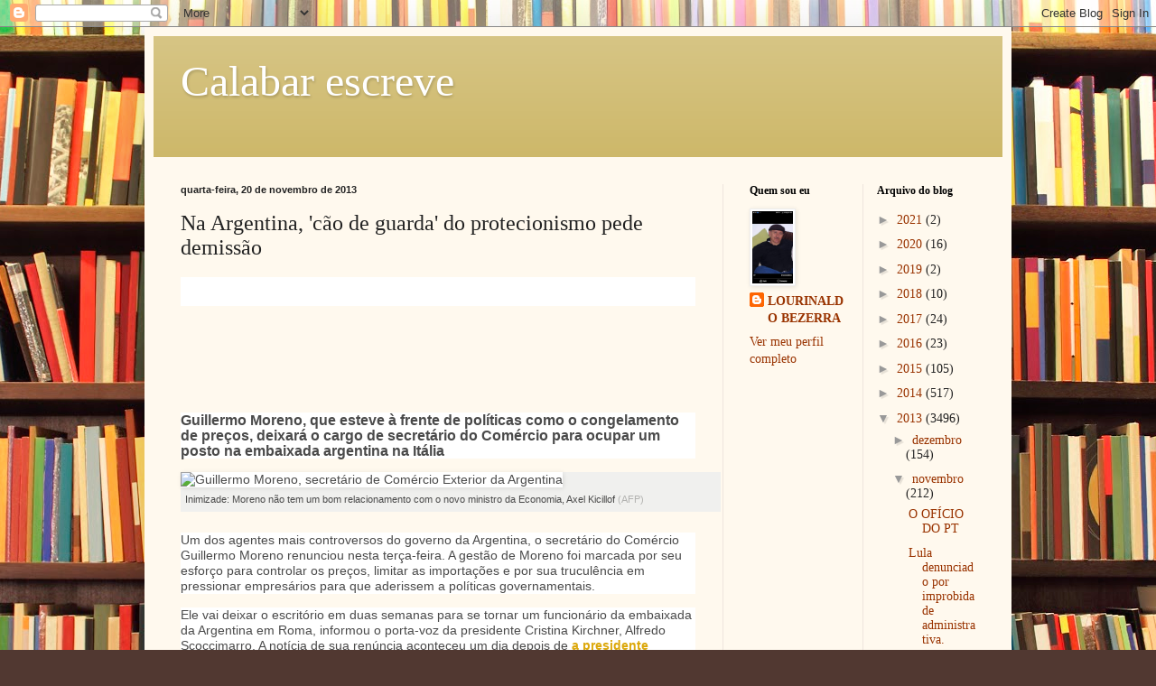

--- FILE ---
content_type: text/html; charset=UTF-8
request_url: https://calabarescreve.blogspot.com/2013/11/na-argentina-cao-de-guarda-do.html
body_size: 18583
content:
<!DOCTYPE html>
<html class='v2' dir='ltr' lang='pt-BR'>
<head>
<link href='https://www.blogger.com/static/v1/widgets/335934321-css_bundle_v2.css' rel='stylesheet' type='text/css'/>
<meta content='width=1100' name='viewport'/>
<meta content='text/html; charset=UTF-8' http-equiv='Content-Type'/>
<meta content='blogger' name='generator'/>
<link href='https://calabarescreve.blogspot.com/favicon.ico' rel='icon' type='image/x-icon'/>
<link href='http://calabarescreve.blogspot.com/2013/11/na-argentina-cao-de-guarda-do.html' rel='canonical'/>
<link rel="alternate" type="application/atom+xml" title="Calabar escreve - Atom" href="https://calabarescreve.blogspot.com/feeds/posts/default" />
<link rel="alternate" type="application/rss+xml" title="Calabar escreve - RSS" href="https://calabarescreve.blogspot.com/feeds/posts/default?alt=rss" />
<link rel="service.post" type="application/atom+xml" title="Calabar escreve - Atom" href="https://www.blogger.com/feeds/1628010345874149549/posts/default" />

<link rel="alternate" type="application/atom+xml" title="Calabar escreve - Atom" href="https://calabarescreve.blogspot.com/feeds/500394237718129422/comments/default" />
<!--Can't find substitution for tag [blog.ieCssRetrofitLinks]-->
<link href='http://veja1.abrilm.com.br/assets/images/2013/11/188296/guilhermo-moreno-size-598.jpg?1384962080' rel='image_src'/>
<meta content='http://calabarescreve.blogspot.com/2013/11/na-argentina-cao-de-guarda-do.html' property='og:url'/>
<meta content='Na Argentina, &#39;cão de guarda&#39; do protecionismo pede demissão' property='og:title'/>
<meta content='             Guillermo Moreno, que esteve à frente de políticas como o congelamento de preços, deixará o cargo de secretário do Comércio par...' property='og:description'/>
<meta content='https://lh3.googleusercontent.com/blogger_img_proxy/AEn0k_vDNAs7oLDSnknTRAtRmFU1EdRLZDUYav7scwSm6KXX-I86P2GFAzVdD4j-0q7KXpIEmye9ChV_mO3dDJMawIh3RPlAA2au5LbQcEVTi9kt_a30paG0gkE861vBHjVBID8sWX-QLNPsB92rDmLTpTazf5urDLRyiy5bVHa1rFg4ut6h=w1200-h630-p-k-no-nu' property='og:image'/>
<title>Calabar escreve: Na Argentina, 'cão de guarda' do protecionismo pede demissão</title>
<style id='page-skin-1' type='text/css'><!--
/*
-----------------------------------------------
Blogger Template Style
Name:     Simple
Designer: Blogger
URL:      www.blogger.com
----------------------------------------------- */
/* Content
----------------------------------------------- */
body {
font: normal normal 14px Georgia, Utopia, 'Palatino Linotype', Palatino, serif;
color: #222222;
background: #513831 url(//themes.googleusercontent.com/image?id=1KH22PlFqsiVYxboQNAoJjYmRbw5M4REHmdJbHT5M2x9zVMGrCqwSjZvaQW_A10KPc6Il) repeat scroll top center /* Credit: luoman (https://www.istockphoto.com/googleimages.php?id=11394138&amp;platform=blogger) */;
padding: 0 40px 40px 40px;
}
html body .region-inner {
min-width: 0;
max-width: 100%;
width: auto;
}
h2 {
font-size: 22px;
}
a:link {
text-decoration:none;
color: #993300;
}
a:visited {
text-decoration:none;
color: #888888;
}
a:hover {
text-decoration:underline;
color: #ff1900;
}
.body-fauxcolumn-outer .fauxcolumn-inner {
background: transparent none repeat scroll top left;
_background-image: none;
}
.body-fauxcolumn-outer .cap-top {
position: absolute;
z-index: 1;
height: 400px;
width: 100%;
}
.body-fauxcolumn-outer .cap-top .cap-left {
width: 100%;
background: transparent none repeat-x scroll top left;
_background-image: none;
}
.content-outer {
-moz-box-shadow: 0 0 40px rgba(0, 0, 0, .15);
-webkit-box-shadow: 0 0 5px rgba(0, 0, 0, .15);
-goog-ms-box-shadow: 0 0 10px #333333;
box-shadow: 0 0 40px rgba(0, 0, 0, .15);
margin-bottom: 1px;
}
.content-inner {
padding: 10px 10px;
}
.content-inner {
background-color: #fff9ee;
}
/* Header
----------------------------------------------- */
.header-outer {
background: #ccb666 url(https://resources.blogblog.com/blogblog/data/1kt/simple/gradients_light.png) repeat-x scroll 0 -400px;
_background-image: none;
}
.Header h1 {
font: normal normal 48px Georgia, Utopia, 'Palatino Linotype', Palatino, serif;
color: #ffffff;
text-shadow: 1px 2px 3px rgba(0, 0, 0, .2);
}
.Header h1 a {
color: #ffffff;
}
.Header .description {
font-size: 140%;
color: #ffffff;
}
.header-inner .Header .titlewrapper {
padding: 22px 30px;
}
.header-inner .Header .descriptionwrapper {
padding: 0 30px;
}
/* Tabs
----------------------------------------------- */
.tabs-inner .section:first-child {
border-top: 0 solid #eee5dd;
}
.tabs-inner .section:first-child ul {
margin-top: -0;
border-top: 0 solid #eee5dd;
border-left: 0 solid #eee5dd;
border-right: 0 solid #eee5dd;
}
.tabs-inner .widget ul {
background: #fff9ee none repeat-x scroll 0 -800px;
_background-image: none;
border-bottom: 1px solid #eee5dd;
margin-top: 0;
margin-left: -30px;
margin-right: -30px;
}
.tabs-inner .widget li a {
display: inline-block;
padding: .6em 1em;
font: normal normal 16px Georgia, Utopia, 'Palatino Linotype', Palatino, serif;
color: #998877;
border-left: 1px solid #fff9ee;
border-right: 1px solid #eee5dd;
}
.tabs-inner .widget li:first-child a {
border-left: none;
}
.tabs-inner .widget li.selected a, .tabs-inner .widget li a:hover {
color: #000000;
background-color: #fff9ee;
text-decoration: none;
}
/* Columns
----------------------------------------------- */
.main-outer {
border-top: 0 solid #eee5dd;
}
.fauxcolumn-left-outer .fauxcolumn-inner {
border-right: 1px solid #eee5dd;
}
.fauxcolumn-right-outer .fauxcolumn-inner {
border-left: 1px solid #eee5dd;
}
/* Headings
----------------------------------------------- */
div.widget > h2,
div.widget h2.title {
margin: 0 0 1em 0;
font: normal bold 12px Georgia, Utopia, 'Palatino Linotype', Palatino, serif;
color: #000000;
}
/* Widgets
----------------------------------------------- */
.widget .zippy {
color: #999999;
text-shadow: 2px 2px 1px rgba(0, 0, 0, .1);
}
.widget .popular-posts ul {
list-style: none;
}
/* Posts
----------------------------------------------- */
h2.date-header {
font: normal bold 11px Arial, Tahoma, Helvetica, FreeSans, sans-serif;
}
.date-header span {
background-color: transparent;
color: #222222;
padding: inherit;
letter-spacing: inherit;
margin: inherit;
}
.main-inner {
padding-top: 30px;
padding-bottom: 30px;
}
.main-inner .column-center-inner {
padding: 0 15px;
}
.main-inner .column-center-inner .section {
margin: 0 15px;
}
.post {
margin: 0 0 25px 0;
}
h3.post-title, .comments h4 {
font: normal normal 24px Georgia, Utopia, 'Palatino Linotype', Palatino, serif;
margin: .75em 0 0;
}
.post-body {
font-size: 110%;
line-height: 1.4;
position: relative;
}
.post-body img, .post-body .tr-caption-container, .Profile img, .Image img,
.BlogList .item-thumbnail img {
padding: 2px;
background: #ffffff;
border: 1px solid #eeeeee;
-moz-box-shadow: 1px 1px 5px rgba(0, 0, 0, .1);
-webkit-box-shadow: 1px 1px 5px rgba(0, 0, 0, .1);
box-shadow: 1px 1px 5px rgba(0, 0, 0, .1);
}
.post-body img, .post-body .tr-caption-container {
padding: 5px;
}
.post-body .tr-caption-container {
color: #222222;
}
.post-body .tr-caption-container img {
padding: 0;
background: transparent;
border: none;
-moz-box-shadow: 0 0 0 rgba(0, 0, 0, .1);
-webkit-box-shadow: 0 0 0 rgba(0, 0, 0, .1);
box-shadow: 0 0 0 rgba(0, 0, 0, .1);
}
.post-header {
margin: 0 0 1.5em;
line-height: 1.6;
font-size: 90%;
}
.post-footer {
margin: 20px -2px 0;
padding: 5px 10px;
color: #666555;
background-color: #eee9dd;
border-bottom: 1px solid #eeeeee;
line-height: 1.6;
font-size: 90%;
}
#comments .comment-author {
padding-top: 1.5em;
border-top: 1px solid #eee5dd;
background-position: 0 1.5em;
}
#comments .comment-author:first-child {
padding-top: 0;
border-top: none;
}
.avatar-image-container {
margin: .2em 0 0;
}
#comments .avatar-image-container img {
border: 1px solid #eeeeee;
}
/* Comments
----------------------------------------------- */
.comments .comments-content .icon.blog-author {
background-repeat: no-repeat;
background-image: url([data-uri]);
}
.comments .comments-content .loadmore a {
border-top: 1px solid #999999;
border-bottom: 1px solid #999999;
}
.comments .comment-thread.inline-thread {
background-color: #eee9dd;
}
.comments .continue {
border-top: 2px solid #999999;
}
/* Accents
---------------------------------------------- */
.section-columns td.columns-cell {
border-left: 1px solid #eee5dd;
}
.blog-pager {
background: transparent none no-repeat scroll top center;
}
.blog-pager-older-link, .home-link,
.blog-pager-newer-link {
background-color: #fff9ee;
padding: 5px;
}
.footer-outer {
border-top: 0 dashed #bbbbbb;
}
/* Mobile
----------------------------------------------- */
body.mobile  {
background-size: auto;
}
.mobile .body-fauxcolumn-outer {
background: transparent none repeat scroll top left;
}
.mobile .body-fauxcolumn-outer .cap-top {
background-size: 100% auto;
}
.mobile .content-outer {
-webkit-box-shadow: 0 0 3px rgba(0, 0, 0, .15);
box-shadow: 0 0 3px rgba(0, 0, 0, .15);
}
.mobile .tabs-inner .widget ul {
margin-left: 0;
margin-right: 0;
}
.mobile .post {
margin: 0;
}
.mobile .main-inner .column-center-inner .section {
margin: 0;
}
.mobile .date-header span {
padding: 0.1em 10px;
margin: 0 -10px;
}
.mobile h3.post-title {
margin: 0;
}
.mobile .blog-pager {
background: transparent none no-repeat scroll top center;
}
.mobile .footer-outer {
border-top: none;
}
.mobile .main-inner, .mobile .footer-inner {
background-color: #fff9ee;
}
.mobile-index-contents {
color: #222222;
}
.mobile-link-button {
background-color: #993300;
}
.mobile-link-button a:link, .mobile-link-button a:visited {
color: #ffffff;
}
.mobile .tabs-inner .section:first-child {
border-top: none;
}
.mobile .tabs-inner .PageList .widget-content {
background-color: #fff9ee;
color: #000000;
border-top: 1px solid #eee5dd;
border-bottom: 1px solid #eee5dd;
}
.mobile .tabs-inner .PageList .widget-content .pagelist-arrow {
border-left: 1px solid #eee5dd;
}

--></style>
<style id='template-skin-1' type='text/css'><!--
body {
min-width: 960px;
}
.content-outer, .content-fauxcolumn-outer, .region-inner {
min-width: 960px;
max-width: 960px;
_width: 960px;
}
.main-inner .columns {
padding-left: 0;
padding-right: 310px;
}
.main-inner .fauxcolumn-center-outer {
left: 0;
right: 310px;
/* IE6 does not respect left and right together */
_width: expression(this.parentNode.offsetWidth -
parseInt("0") -
parseInt("310px") + 'px');
}
.main-inner .fauxcolumn-left-outer {
width: 0;
}
.main-inner .fauxcolumn-right-outer {
width: 310px;
}
.main-inner .column-left-outer {
width: 0;
right: 100%;
margin-left: -0;
}
.main-inner .column-right-outer {
width: 310px;
margin-right: -310px;
}
#layout {
min-width: 0;
}
#layout .content-outer {
min-width: 0;
width: 800px;
}
#layout .region-inner {
min-width: 0;
width: auto;
}
body#layout div.add_widget {
padding: 8px;
}
body#layout div.add_widget a {
margin-left: 32px;
}
--></style>
<style>
    body {background-image:url(\/\/themes.googleusercontent.com\/image?id=1KH22PlFqsiVYxboQNAoJjYmRbw5M4REHmdJbHT5M2x9zVMGrCqwSjZvaQW_A10KPc6Il);}
    
@media (max-width: 200px) { body {background-image:url(\/\/themes.googleusercontent.com\/image?id=1KH22PlFqsiVYxboQNAoJjYmRbw5M4REHmdJbHT5M2x9zVMGrCqwSjZvaQW_A10KPc6Il&options=w200);}}
@media (max-width: 400px) and (min-width: 201px) { body {background-image:url(\/\/themes.googleusercontent.com\/image?id=1KH22PlFqsiVYxboQNAoJjYmRbw5M4REHmdJbHT5M2x9zVMGrCqwSjZvaQW_A10KPc6Il&options=w400);}}
@media (max-width: 800px) and (min-width: 401px) { body {background-image:url(\/\/themes.googleusercontent.com\/image?id=1KH22PlFqsiVYxboQNAoJjYmRbw5M4REHmdJbHT5M2x9zVMGrCqwSjZvaQW_A10KPc6Il&options=w800);}}
@media (max-width: 1200px) and (min-width: 801px) { body {background-image:url(\/\/themes.googleusercontent.com\/image?id=1KH22PlFqsiVYxboQNAoJjYmRbw5M4REHmdJbHT5M2x9zVMGrCqwSjZvaQW_A10KPc6Il&options=w1200);}}
/* Last tag covers anything over one higher than the previous max-size cap. */
@media (min-width: 1201px) { body {background-image:url(\/\/themes.googleusercontent.com\/image?id=1KH22PlFqsiVYxboQNAoJjYmRbw5M4REHmdJbHT5M2x9zVMGrCqwSjZvaQW_A10KPc6Il&options=w1600);}}
  </style>
<link href='https://www.blogger.com/dyn-css/authorization.css?targetBlogID=1628010345874149549&amp;zx=a3ad860b-00cf-4cd8-b2b4-e471fb27b615' media='none' onload='if(media!=&#39;all&#39;)media=&#39;all&#39;' rel='stylesheet'/><noscript><link href='https://www.blogger.com/dyn-css/authorization.css?targetBlogID=1628010345874149549&amp;zx=a3ad860b-00cf-4cd8-b2b4-e471fb27b615' rel='stylesheet'/></noscript>
<meta name='google-adsense-platform-account' content='ca-host-pub-1556223355139109'/>
<meta name='google-adsense-platform-domain' content='blogspot.com'/>

</head>
<body class='loading variant-literate'>
<div class='navbar section' id='navbar' name='Navbar'><div class='widget Navbar' data-version='1' id='Navbar1'><script type="text/javascript">
    function setAttributeOnload(object, attribute, val) {
      if(window.addEventListener) {
        window.addEventListener('load',
          function(){ object[attribute] = val; }, false);
      } else {
        window.attachEvent('onload', function(){ object[attribute] = val; });
      }
    }
  </script>
<div id="navbar-iframe-container"></div>
<script type="text/javascript" src="https://apis.google.com/js/platform.js"></script>
<script type="text/javascript">
      gapi.load("gapi.iframes:gapi.iframes.style.bubble", function() {
        if (gapi.iframes && gapi.iframes.getContext) {
          gapi.iframes.getContext().openChild({
              url: 'https://www.blogger.com/navbar/1628010345874149549?po\x3d500394237718129422\x26origin\x3dhttps://calabarescreve.blogspot.com',
              where: document.getElementById("navbar-iframe-container"),
              id: "navbar-iframe"
          });
        }
      });
    </script><script type="text/javascript">
(function() {
var script = document.createElement('script');
script.type = 'text/javascript';
script.src = '//pagead2.googlesyndication.com/pagead/js/google_top_exp.js';
var head = document.getElementsByTagName('head')[0];
if (head) {
head.appendChild(script);
}})();
</script>
</div></div>
<div class='body-fauxcolumns'>
<div class='fauxcolumn-outer body-fauxcolumn-outer'>
<div class='cap-top'>
<div class='cap-left'></div>
<div class='cap-right'></div>
</div>
<div class='fauxborder-left'>
<div class='fauxborder-right'></div>
<div class='fauxcolumn-inner'>
</div>
</div>
<div class='cap-bottom'>
<div class='cap-left'></div>
<div class='cap-right'></div>
</div>
</div>
</div>
<div class='content'>
<div class='content-fauxcolumns'>
<div class='fauxcolumn-outer content-fauxcolumn-outer'>
<div class='cap-top'>
<div class='cap-left'></div>
<div class='cap-right'></div>
</div>
<div class='fauxborder-left'>
<div class='fauxborder-right'></div>
<div class='fauxcolumn-inner'>
</div>
</div>
<div class='cap-bottom'>
<div class='cap-left'></div>
<div class='cap-right'></div>
</div>
</div>
</div>
<div class='content-outer'>
<div class='content-cap-top cap-top'>
<div class='cap-left'></div>
<div class='cap-right'></div>
</div>
<div class='fauxborder-left content-fauxborder-left'>
<div class='fauxborder-right content-fauxborder-right'></div>
<div class='content-inner'>
<header>
<div class='header-outer'>
<div class='header-cap-top cap-top'>
<div class='cap-left'></div>
<div class='cap-right'></div>
</div>
<div class='fauxborder-left header-fauxborder-left'>
<div class='fauxborder-right header-fauxborder-right'></div>
<div class='region-inner header-inner'>
<div class='header section' id='header' name='Cabeçalho'><div class='widget Header' data-version='1' id='Header1'>
<div id='header-inner'>
<div class='titlewrapper'>
<h1 class='title'>
<a href='https://calabarescreve.blogspot.com/'>
Calabar escreve
</a>
</h1>
</div>
<div class='descriptionwrapper'>
<p class='description'><span>
</span></p>
</div>
</div>
</div></div>
</div>
</div>
<div class='header-cap-bottom cap-bottom'>
<div class='cap-left'></div>
<div class='cap-right'></div>
</div>
</div>
</header>
<div class='tabs-outer'>
<div class='tabs-cap-top cap-top'>
<div class='cap-left'></div>
<div class='cap-right'></div>
</div>
<div class='fauxborder-left tabs-fauxborder-left'>
<div class='fauxborder-right tabs-fauxborder-right'></div>
<div class='region-inner tabs-inner'>
<div class='tabs no-items section' id='crosscol' name='Entre colunas'></div>
<div class='tabs no-items section' id='crosscol-overflow' name='Cross-Column 2'></div>
</div>
</div>
<div class='tabs-cap-bottom cap-bottom'>
<div class='cap-left'></div>
<div class='cap-right'></div>
</div>
</div>
<div class='main-outer'>
<div class='main-cap-top cap-top'>
<div class='cap-left'></div>
<div class='cap-right'></div>
</div>
<div class='fauxborder-left main-fauxborder-left'>
<div class='fauxborder-right main-fauxborder-right'></div>
<div class='region-inner main-inner'>
<div class='columns fauxcolumns'>
<div class='fauxcolumn-outer fauxcolumn-center-outer'>
<div class='cap-top'>
<div class='cap-left'></div>
<div class='cap-right'></div>
</div>
<div class='fauxborder-left'>
<div class='fauxborder-right'></div>
<div class='fauxcolumn-inner'>
</div>
</div>
<div class='cap-bottom'>
<div class='cap-left'></div>
<div class='cap-right'></div>
</div>
</div>
<div class='fauxcolumn-outer fauxcolumn-left-outer'>
<div class='cap-top'>
<div class='cap-left'></div>
<div class='cap-right'></div>
</div>
<div class='fauxborder-left'>
<div class='fauxborder-right'></div>
<div class='fauxcolumn-inner'>
</div>
</div>
<div class='cap-bottom'>
<div class='cap-left'></div>
<div class='cap-right'></div>
</div>
</div>
<div class='fauxcolumn-outer fauxcolumn-right-outer'>
<div class='cap-top'>
<div class='cap-left'></div>
<div class='cap-right'></div>
</div>
<div class='fauxborder-left'>
<div class='fauxborder-right'></div>
<div class='fauxcolumn-inner'>
</div>
</div>
<div class='cap-bottom'>
<div class='cap-left'></div>
<div class='cap-right'></div>
</div>
</div>
<!-- corrects IE6 width calculation -->
<div class='columns-inner'>
<div class='column-center-outer'>
<div class='column-center-inner'>
<div class='main section' id='main' name='Principal'><div class='widget Blog' data-version='1' id='Blog1'>
<div class='blog-posts hfeed'>

          <div class="date-outer">
        
<h2 class='date-header'><span>quarta-feira, 20 de novembro de 2013</span></h2>

          <div class="date-posts">
        
<div class='post-outer'>
<div class='post hentry uncustomized-post-template' itemprop='blogPost' itemscope='itemscope' itemtype='http://schema.org/BlogPosting'>
<meta content='http://veja1.abrilm.com.br/assets/images/2013/11/188296/guilhermo-moreno-size-598.jpg?1384962080' itemprop='image_url'/>
<meta content='1628010345874149549' itemprop='blogId'/>
<meta content='500394237718129422' itemprop='postId'/>
<a name='500394237718129422'></a>
<h3 class='post-title entry-title' itemprop='name'>
Na Argentina, 'cão de guarda' do protecionismo pede demissão
</h3>
<div class='post-header'>
<div class='post-header-line-1'></div>
</div>
<div class='post-body entry-content' id='post-body-500394237718129422' itemprop='description articleBody'>
<h1 class="t-bigger-black" style="background-color: white; border: 0px; font-family: Arial, sans-serif; font-size: 23px; font-weight: normal; margin: 13px 0px; padding: 0px;">
<br /></h1>
<div>
<br /></div>
<div>
<br /></div>
<div>
<br /></div>
<div>
<br /></div>
<div>
<br /></div>
<h2 class="subtitle t-medium-darkgray heavy" style="background-color: white; border: 0px; color: #4a4a4a; font-family: Arial, sans-serif; font-size: 16px; line-height: 17.989585876464844px; margin: 0px 0px 15px; padding: 0px;">
Guillermo Moreno, que esteve à frente de políticas como o congelamento de preços, deixará o cargo de secretário do Comércio para ocupar um posto na embaixada argentina na Itália</h2>
<div class="img-article veja" style="background-color: #f0f0ee; border: 0px; color: #4a4a4a; font-family: Arial, sans-serif; font-size: 14.000001907348633px; line-height: 17.989585876464844px; margin: 0px 0px 23px; padding: 0px; width: 598px;">
<img alt="Guillermo Moreno, secretário de Comércio Exterior da Argentina" class="lazy" data-original="http://veja1.abrilm.com.br/assets/images/2013/11/188296/guilhermo-moreno-size-598.jpg?1384962080" height="336" src="https://lh3.googleusercontent.com/blogger_img_proxy/AEn0k_vDNAs7oLDSnknTRAtRmFU1EdRLZDUYav7scwSm6KXX-I86P2GFAzVdD4j-0q7KXpIEmye9ChV_mO3dDJMawIh3RPlAA2au5LbQcEVTi9kt_a30paG0gkE861vBHjVBID8sWX-QLNPsB92rDmLTpTazf5urDLRyiy5bVHa1rFg4ut6h=s0-d" style="border: 0px; display: inline; margin: 0px; padding: 0px;" title="Guillermo Moreno, secretário de Comércio Exterior da Argentina" width="598"><div class="t-smaller-darkgray" style="border: 0px; font-size: 11px; margin-bottom: 15px; padding: 5px;">
Inimizade: Moreno não tem um bom relacionamento com o novo ministro da Economia, Axel Kicillof&nbsp;<span class="t-smaller-lightgray" style="border: 0px; color: #b2b2b0; font-size: 11px; margin: 0px; padding: 0px;">(AFP)</span></div>
</div>
<div style="background-color: white; border: 0px; color: #4a4a4a; font-family: Arial, sans-serif; font-size: 14.000001907348633px; line-height: 17.989585876464844px; margin-bottom: 15px; padding: 0px;">
Um dos agentes mais controversos do governo da Argentina, o secretário do Comércio Guillermo Moreno renunciou nesta terça-feira. A gestão de Moreno foi marcada por seu esforço para controlar os preços, limitar as importações&nbsp;e por sua truculência em pressionar&nbsp;empresários para que aderissem a políticas governamentais.</div>
<div style="background-color: white; border: 0px; color: #4a4a4a; font-family: Arial, sans-serif; font-size: 14.000001907348633px; line-height: 17.989585876464844px; margin-bottom: 15px; padding: 0px;">
Ele vai deixar o escritório em duas semanas para se tornar um funcionário da embaixada da Argentina em Roma, informou o porta-voz da presidente Cristina Kirchner, Alfredo Scoccimarro. A notícia de sua renúncia aconteceu um dia depois de<strong style="border: 0px; margin: 0px; padding: 0px;"><a href="http://veja.abril.com.br/noticia/economia/ao-retomar-trabalho-cristina-muda-dirigentes-economicos-do-pais" style="border: 0px; color: #dca80b; margin: 0px; padding: 0px; text-decoration: none;">&nbsp;a&nbsp;presidente nomear&nbsp;</a></strong>um novo chefe de gabinete para o ministério da Economia e um novo presidente para o Banco Central.</div>
<div style="background-color: white; border: 0px; color: #4a4a4a; font-family: Arial, sans-serif; font-size: 14.000001907348633px; line-height: 17.989585876464844px; margin-bottom: 15px; padding: 0px;">
No mercado circulam rumores de que Moreno não tem um bom relacionamento com o novo ministro da Economia, Axel Kicillof, nomeado na segunda por Cristina. De acordo com a imprensa local, o secretário não quis comentar sua saída do cargo. Moreno estava também à frente do Indec (o IBGE argentino), órgão acusado de manipular dados econômicos, como a taxa de inflação oficial do país.</div>
<div style="background-color: white; border: 0px; color: #4a4a4a; font-family: Arial, sans-serif; font-size: 14.000001907348633px; line-height: 17.989585876464844px; margin-bottom: 15px; padding: 0px;">
O anúncio de Kicillof pesou na terça sobre o mercado financeiro do país e o dólar teve a maior alta desde 2008 frente ao peso argentino. Na véspera, a moeda norte-americana fechou negociada a 6,045 pesos, maior patamar desde outubro de 2008. Se o novo ministro assustou o mercado, a renúncia de Moreno trouxe um pouco mais de calmaria e a Bolsa de Valores do país, Merval, chegou a subir 4% no pregão desta quarta-feira.</div>
<div style="background-color: white; border: 0px; color: #4a4a4a; font-family: Arial, sans-serif; font-size: 14.000001907348633px; line-height: 17.989585876464844px; margin-bottom: 15px; padding: 0px;">
A dupla é mal vista por economistas. Kicillof é um dos mentores da estatização da YPF e, no cargo de vice-ministro da Economia, esteve entre os autores da lei que<a href="http://veja.abril.com.br/noticia/economia/argentina-aprova-lei-que-permite-legalizacao-de-dolares-de-origem-duvidosa" style="border: 0px; color: #dca80b; font-weight: bold; margin: 0px; padding: 0px; text-decoration: none;">&nbsp;legalizou dólares paralelos</a>&nbsp;em circulação na Argentina. O mercado vê como marcas do jovem ministro, que tem 42 anos, o forte intervencionismo estatal e o ar informal. À época da expropriação da Repsol-YPF, ele chegou a dizer que segurança jurídica é uma "expressão horrível".&nbsp;</div>
<div style="background-color: white; border: 0px; color: #4a4a4a; font-family: Arial, sans-serif; font-size: 14.000001907348633px; line-height: 17.989585876464844px; margin-bottom: 15px; padding: 0px;">
<strong style="border: 0px; margin: 0px; padding: 0px;">Leia também:<br /><a href="http://veja.abril.com.br/noticia/internacional/cristina-kirchner-retoma-agenda-40-dias-apos-cirurgia" style="border: 0px; color: #dca80b; margin: 0px; padding: 0px; text-decoration: none;">Cristina Kirchner retoma agenda 40 dias após cirurgia</a><br /><a href="http://veja.abril.com.br/noticia/economia/ao-retomar-trabalho-cristina-muda-dirigentes-economicos-do-pais" style="border: 0px; color: #dca80b; margin: 0px; padding: 0px; text-decoration: none;">Ao retomar trabalho, Cristina muda dirigentes econômicos do país</a></strong></div>
<div style="background-color: white; border: 0px; color: #4a4a4a; font-family: Arial, sans-serif; font-size: 14.000001907348633px; line-height: 17.989585876464844px; margin-bottom: 15px; padding: 0px;">
Moreno foi um dos principais aplicadores das políticas de controle de preços do governo da Argentina, na tentativa de conter a inflação crescente do país. Seus esforços para limitar as importações e proteger a indústria nacional e as reservas internacionais levaram parceiros de negócios, como os EUA, a processarem o governo argentino junto à Organização Mundial do Comércio.</div>
<div style="background-color: white; border: 0px; color: #4a4a4a; font-family: Arial, sans-serif; font-size: 14.000001907348633px; line-height: 17.989585876464844px; margin-bottom: 15px; padding: 0px;">
Nos últimos anos, ele persuadiu, coagiu e mesmo intimidou executivos para que congelassem os preços ou parassem de importar e exportar alguns bens, de acordo com empresários que se encontraram com secretário. O gabinete de Moreno se recusa a comentar as alegações.</div>
<div style="background-color: white; border: 0px; color: #4a4a4a; font-family: Arial, sans-serif; font-size: 14.000001907348633px; line-height: 17.989585876464844px; margin-bottom: 15px; padding: 0px;">
<strong style="border: 0px; margin: 0px; padding: 0px;">Mudanças&nbsp;</strong>&#8212; Ao retomar o trabalho na segunda-feira, Cristina Kirchner&nbsp;<a href="http://veja.abril.com.br/noticia/economia/ao-retomar-trabalho-cristina-muda-dirigentes-economicos-do-pais" style="border: 0px; color: #dca80b; font-weight: bold; margin: 0px; padding: 0px; text-decoration: none;">substituiu&nbsp;vários membros</a>&nbsp;de seu gabinete ministerial, entre eles o ministro da Economia, a presidente do Banco Central e o ministro da Agricultura. A presidente esteve afastada por mais de um mês depois de ter passado por uma cirurgia para a drenagem de um hematoma cerebral, em 8 de outubro.</div>
<div style="background-color: white; border: 0px; color: #4a4a4a; font-family: Arial, sans-serif; font-size: 14.000001907348633px; line-height: 17.989585876464844px; margin-bottom: 15px; padding: 0px;">
A atual presidente do Banco Central do país, Mercedes Marcó del Pont, será substituída por Carlos Fábrega, atual presidente do Banco Nación. Para a pasta da Agricultura, a dirigente nomeou&nbsp;Carlos Casamiquela, atual diretor do Instituto Nacional de Tecnologia Agropecuária (Inta), no lugar de Norberto Yahuar.&nbsp;Cristina também resolveu criar uma Unidade Executiva de Reestruturação da Dívida Externa, que ficará sob a responsabilidade do até então ministro da Economia, Hernán Lorenzino.&nbsp;</div>
<div style="background-color: white; border: 0px; color: #4a4a4a; font-family: Arial, sans-serif; font-size: 14.000001907348633px; line-height: 17.989585876464844px; margin-bottom: 15px; padding: 0px;">
O mercado aguarda com ansiedade e desconfiança quais serão os próximos passos de Buenos Aires sobre a economia. O país enfrente problemas de inflação elevada, falta de credibilidade e vem travando uma batalha judicial para resolver dívida com credores.</div>
<br />
<div id="fb-recomendar-artigo" style="background-color: white; border: 0px; color: #4a4a4a; font-family: Arial, sans-serif; font-size: 14.000001907348633px; line-height: 17.989585876464844px; margin: 0px; padding: 0px;">
</div>
<br />
<div style="-webkit-text-stroke-width: 0px; background-color: white; border: 0px; color: #4a4a4a; font-family: Arial, sans-serif; font-size: 14.000001907348633px; font-style: normal; font-variant: normal; font-weight: normal; letter-spacing: normal; line-height: 17.989585876464844px; margin: 0px 0px 15px; orphans: auto; padding: 0px; text-align: start; text-indent: 0px; text-transform: none; white-space: normal; widows: auto; word-spacing: 0px;">
(<em style="border: 0px; font-size: 14.000001907348633px; margin: 0px; padding: 0px;">com Estadão Conteúdo</em>)</div>
<div style='clear: both;'></div>
</div>
<div class='post-footer'>
<div class='post-footer-line post-footer-line-1'>
<span class='post-author vcard'>
Postado por
<span class='fn' itemprop='author' itemscope='itemscope' itemtype='http://schema.org/Person'>
<meta content='https://www.blogger.com/profile/03272194118387444875' itemprop='url'/>
<a class='g-profile' href='https://www.blogger.com/profile/03272194118387444875' rel='author' title='author profile'>
<span itemprop='name'>LOURINALDO BEZERRA</span>
</a>
</span>
</span>
<span class='post-timestamp'>
às
<meta content='http://calabarescreve.blogspot.com/2013/11/na-argentina-cao-de-guarda-do.html' itemprop='url'/>
<a class='timestamp-link' href='https://calabarescreve.blogspot.com/2013/11/na-argentina-cao-de-guarda-do.html' rel='bookmark' title='permanent link'><abbr class='published' itemprop='datePublished' title='2013-11-20T20:39:00-02:00'>20:39</abbr></a>
</span>
<span class='post-comment-link'>
</span>
<span class='post-icons'>
<span class='item-action'>
<a href='https://www.blogger.com/email-post/1628010345874149549/500394237718129422' title='Enviar esta postagem'>
<img alt='' class='icon-action' height='13' src='https://resources.blogblog.com/img/icon18_email.gif' width='18'/>
</a>
</span>
<span class='item-control blog-admin pid-916367924'>
<a href='https://www.blogger.com/post-edit.g?blogID=1628010345874149549&postID=500394237718129422&from=pencil' title='Editar post'>
<img alt='' class='icon-action' height='18' src='https://resources.blogblog.com/img/icon18_edit_allbkg.gif' width='18'/>
</a>
</span>
</span>
<div class='post-share-buttons goog-inline-block'>
<a class='goog-inline-block share-button sb-email' href='https://www.blogger.com/share-post.g?blogID=1628010345874149549&postID=500394237718129422&target=email' target='_blank' title='Enviar por e-mail'><span class='share-button-link-text'>Enviar por e-mail</span></a><a class='goog-inline-block share-button sb-blog' href='https://www.blogger.com/share-post.g?blogID=1628010345874149549&postID=500394237718129422&target=blog' onclick='window.open(this.href, "_blank", "height=270,width=475"); return false;' target='_blank' title='Postar no blog!'><span class='share-button-link-text'>Postar no blog!</span></a><a class='goog-inline-block share-button sb-twitter' href='https://www.blogger.com/share-post.g?blogID=1628010345874149549&postID=500394237718129422&target=twitter' target='_blank' title='Compartilhar no X'><span class='share-button-link-text'>Compartilhar no X</span></a><a class='goog-inline-block share-button sb-facebook' href='https://www.blogger.com/share-post.g?blogID=1628010345874149549&postID=500394237718129422&target=facebook' onclick='window.open(this.href, "_blank", "height=430,width=640"); return false;' target='_blank' title='Compartilhar no Facebook'><span class='share-button-link-text'>Compartilhar no Facebook</span></a><a class='goog-inline-block share-button sb-pinterest' href='https://www.blogger.com/share-post.g?blogID=1628010345874149549&postID=500394237718129422&target=pinterest' target='_blank' title='Compartilhar com o Pinterest'><span class='share-button-link-text'>Compartilhar com o Pinterest</span></a>
</div>
</div>
<div class='post-footer-line post-footer-line-2'>
<span class='post-labels'>
</span>
</div>
<div class='post-footer-line post-footer-line-3'>
<span class='post-location'>
</span>
</div>
</div>
</div>
<div class='comments' id='comments'>
<a name='comments'></a>
<h4>Nenhum comentário:</h4>
<div id='Blog1_comments-block-wrapper'>
<dl class='avatar-comment-indent' id='comments-block'>
</dl>
</div>
<p class='comment-footer'>
<div class='comment-form'>
<a name='comment-form'></a>
<h4 id='comment-post-message'>Postar um comentário</h4>
<p>
</p>
<a href='https://www.blogger.com/comment/frame/1628010345874149549?po=500394237718129422&hl=pt-BR&saa=85391&origin=https://calabarescreve.blogspot.com' id='comment-editor-src'></a>
<iframe allowtransparency='true' class='blogger-iframe-colorize blogger-comment-from-post' frameborder='0' height='410px' id='comment-editor' name='comment-editor' src='' width='100%'></iframe>
<script src='https://www.blogger.com/static/v1/jsbin/2830521187-comment_from_post_iframe.js' type='text/javascript'></script>
<script type='text/javascript'>
      BLOG_CMT_createIframe('https://www.blogger.com/rpc_relay.html');
    </script>
</div>
</p>
</div>
</div>

        </div></div>
      
</div>
<div class='blog-pager' id='blog-pager'>
<span id='blog-pager-newer-link'>
<a class='blog-pager-newer-link' href='https://calabarescreve.blogspot.com/2013/11/eua-executam-homem-que-matou-mais-de.html' id='Blog1_blog-pager-newer-link' title='Postagem mais recente'>Postagem mais recente</a>
</span>
<span id='blog-pager-older-link'>
<a class='blog-pager-older-link' href='https://calabarescreve.blogspot.com/2013/11/cinema-chines-promove-o-novo-thor-com.html' id='Blog1_blog-pager-older-link' title='Postagem mais antiga'>Postagem mais antiga</a>
</span>
<a class='home-link' href='https://calabarescreve.blogspot.com/'>Página inicial</a>
</div>
<div class='clear'></div>
<div class='post-feeds'>
<div class='feed-links'>
Assinar:
<a class='feed-link' href='https://calabarescreve.blogspot.com/feeds/500394237718129422/comments/default' target='_blank' type='application/atom+xml'>Postar comentários (Atom)</a>
</div>
</div>
</div></div>
</div>
</div>
<div class='column-left-outer'>
<div class='column-left-inner'>
<aside>
</aside>
</div>
</div>
<div class='column-right-outer'>
<div class='column-right-inner'>
<aside>
<div class='sidebar no-items section' id='sidebar-right-1'></div>
<table border='0' cellpadding='0' cellspacing='0' class='section-columns columns-2'>
<tbody>
<tr>
<td class='first columns-cell'>
<div class='sidebar section' id='sidebar-right-2-1'><div class='widget Profile' data-version='1' id='Profile1'>
<h2>Quem sou eu</h2>
<div class='widget-content'>
<a href='https://www.blogger.com/profile/03272194118387444875'><img alt='Minha foto' class='profile-img' height='80' src='//blogger.googleusercontent.com/img/b/R29vZ2xl/AVvXsEgJf--APmu4rf5PqHbQOFMMCGKEgqoRCSCNuYJhqSTHGJUpoK4zikwyn9hcg0QisZA5W1GmSk5L-vS_VVDg4K2TmxvjtMkOKN1uGtiIUwLbDWILT1syI8lS3KlVurxvgX4/s220/8cd7d0a2-570f-4779-8bc8-a2a0c4e2e572.jpg' width='45'/></a>
<dl class='profile-datablock'>
<dt class='profile-data'>
<a class='profile-name-link g-profile' href='https://www.blogger.com/profile/03272194118387444875' rel='author' style='background-image: url(//www.blogger.com/img/logo-16.png);'>
LOURINALDO BEZERRA
</a>
</dt>
</dl>
<a class='profile-link' href='https://www.blogger.com/profile/03272194118387444875' rel='author'>Ver meu perfil completo</a>
<div class='clear'></div>
</div>
</div></div>
</td>
<td class='columns-cell'>
<div class='sidebar section' id='sidebar-right-2-2'><div class='widget BlogArchive' data-version='1' id='BlogArchive1'>
<h2>Arquivo do blog</h2>
<div class='widget-content'>
<div id='ArchiveList'>
<div id='BlogArchive1_ArchiveList'>
<ul class='hierarchy'>
<li class='archivedate collapsed'>
<a class='toggle' href='javascript:void(0)'>
<span class='zippy'>

        &#9658;&#160;
      
</span>
</a>
<a class='post-count-link' href='https://calabarescreve.blogspot.com/2021/'>
2021
</a>
<span class='post-count' dir='ltr'>(2)</span>
<ul class='hierarchy'>
<li class='archivedate collapsed'>
<a class='toggle' href='javascript:void(0)'>
<span class='zippy'>

        &#9658;&#160;
      
</span>
</a>
<a class='post-count-link' href='https://calabarescreve.blogspot.com/2021/03/'>
março
</a>
<span class='post-count' dir='ltr'>(1)</span>
</li>
</ul>
<ul class='hierarchy'>
<li class='archivedate collapsed'>
<a class='toggle' href='javascript:void(0)'>
<span class='zippy'>

        &#9658;&#160;
      
</span>
</a>
<a class='post-count-link' href='https://calabarescreve.blogspot.com/2021/01/'>
janeiro
</a>
<span class='post-count' dir='ltr'>(1)</span>
</li>
</ul>
</li>
</ul>
<ul class='hierarchy'>
<li class='archivedate collapsed'>
<a class='toggle' href='javascript:void(0)'>
<span class='zippy'>

        &#9658;&#160;
      
</span>
</a>
<a class='post-count-link' href='https://calabarescreve.blogspot.com/2020/'>
2020
</a>
<span class='post-count' dir='ltr'>(16)</span>
<ul class='hierarchy'>
<li class='archivedate collapsed'>
<a class='toggle' href='javascript:void(0)'>
<span class='zippy'>

        &#9658;&#160;
      
</span>
</a>
<a class='post-count-link' href='https://calabarescreve.blogspot.com/2020/11/'>
novembro
</a>
<span class='post-count' dir='ltr'>(2)</span>
</li>
</ul>
<ul class='hierarchy'>
<li class='archivedate collapsed'>
<a class='toggle' href='javascript:void(0)'>
<span class='zippy'>

        &#9658;&#160;
      
</span>
</a>
<a class='post-count-link' href='https://calabarescreve.blogspot.com/2020/07/'>
julho
</a>
<span class='post-count' dir='ltr'>(1)</span>
</li>
</ul>
<ul class='hierarchy'>
<li class='archivedate collapsed'>
<a class='toggle' href='javascript:void(0)'>
<span class='zippy'>

        &#9658;&#160;
      
</span>
</a>
<a class='post-count-link' href='https://calabarescreve.blogspot.com/2020/06/'>
junho
</a>
<span class='post-count' dir='ltr'>(2)</span>
</li>
</ul>
<ul class='hierarchy'>
<li class='archivedate collapsed'>
<a class='toggle' href='javascript:void(0)'>
<span class='zippy'>

        &#9658;&#160;
      
</span>
</a>
<a class='post-count-link' href='https://calabarescreve.blogspot.com/2020/05/'>
maio
</a>
<span class='post-count' dir='ltr'>(8)</span>
</li>
</ul>
<ul class='hierarchy'>
<li class='archivedate collapsed'>
<a class='toggle' href='javascript:void(0)'>
<span class='zippy'>

        &#9658;&#160;
      
</span>
</a>
<a class='post-count-link' href='https://calabarescreve.blogspot.com/2020/04/'>
abril
</a>
<span class='post-count' dir='ltr'>(3)</span>
</li>
</ul>
</li>
</ul>
<ul class='hierarchy'>
<li class='archivedate collapsed'>
<a class='toggle' href='javascript:void(0)'>
<span class='zippy'>

        &#9658;&#160;
      
</span>
</a>
<a class='post-count-link' href='https://calabarescreve.blogspot.com/2019/'>
2019
</a>
<span class='post-count' dir='ltr'>(2)</span>
<ul class='hierarchy'>
<li class='archivedate collapsed'>
<a class='toggle' href='javascript:void(0)'>
<span class='zippy'>

        &#9658;&#160;
      
</span>
</a>
<a class='post-count-link' href='https://calabarescreve.blogspot.com/2019/12/'>
dezembro
</a>
<span class='post-count' dir='ltr'>(1)</span>
</li>
</ul>
<ul class='hierarchy'>
<li class='archivedate collapsed'>
<a class='toggle' href='javascript:void(0)'>
<span class='zippy'>

        &#9658;&#160;
      
</span>
</a>
<a class='post-count-link' href='https://calabarescreve.blogspot.com/2019/07/'>
julho
</a>
<span class='post-count' dir='ltr'>(1)</span>
</li>
</ul>
</li>
</ul>
<ul class='hierarchy'>
<li class='archivedate collapsed'>
<a class='toggle' href='javascript:void(0)'>
<span class='zippy'>

        &#9658;&#160;
      
</span>
</a>
<a class='post-count-link' href='https://calabarescreve.blogspot.com/2018/'>
2018
</a>
<span class='post-count' dir='ltr'>(10)</span>
<ul class='hierarchy'>
<li class='archivedate collapsed'>
<a class='toggle' href='javascript:void(0)'>
<span class='zippy'>

        &#9658;&#160;
      
</span>
</a>
<a class='post-count-link' href='https://calabarescreve.blogspot.com/2018/11/'>
novembro
</a>
<span class='post-count' dir='ltr'>(2)</span>
</li>
</ul>
<ul class='hierarchy'>
<li class='archivedate collapsed'>
<a class='toggle' href='javascript:void(0)'>
<span class='zippy'>

        &#9658;&#160;
      
</span>
</a>
<a class='post-count-link' href='https://calabarescreve.blogspot.com/2018/09/'>
setembro
</a>
<span class='post-count' dir='ltr'>(2)</span>
</li>
</ul>
<ul class='hierarchy'>
<li class='archivedate collapsed'>
<a class='toggle' href='javascript:void(0)'>
<span class='zippy'>

        &#9658;&#160;
      
</span>
</a>
<a class='post-count-link' href='https://calabarescreve.blogspot.com/2018/07/'>
julho
</a>
<span class='post-count' dir='ltr'>(2)</span>
</li>
</ul>
<ul class='hierarchy'>
<li class='archivedate collapsed'>
<a class='toggle' href='javascript:void(0)'>
<span class='zippy'>

        &#9658;&#160;
      
</span>
</a>
<a class='post-count-link' href='https://calabarescreve.blogspot.com/2018/05/'>
maio
</a>
<span class='post-count' dir='ltr'>(3)</span>
</li>
</ul>
<ul class='hierarchy'>
<li class='archivedate collapsed'>
<a class='toggle' href='javascript:void(0)'>
<span class='zippy'>

        &#9658;&#160;
      
</span>
</a>
<a class='post-count-link' href='https://calabarescreve.blogspot.com/2018/02/'>
fevereiro
</a>
<span class='post-count' dir='ltr'>(1)</span>
</li>
</ul>
</li>
</ul>
<ul class='hierarchy'>
<li class='archivedate collapsed'>
<a class='toggle' href='javascript:void(0)'>
<span class='zippy'>

        &#9658;&#160;
      
</span>
</a>
<a class='post-count-link' href='https://calabarescreve.blogspot.com/2017/'>
2017
</a>
<span class='post-count' dir='ltr'>(24)</span>
<ul class='hierarchy'>
<li class='archivedate collapsed'>
<a class='toggle' href='javascript:void(0)'>
<span class='zippy'>

        &#9658;&#160;
      
</span>
</a>
<a class='post-count-link' href='https://calabarescreve.blogspot.com/2017/12/'>
dezembro
</a>
<span class='post-count' dir='ltr'>(1)</span>
</li>
</ul>
<ul class='hierarchy'>
<li class='archivedate collapsed'>
<a class='toggle' href='javascript:void(0)'>
<span class='zippy'>

        &#9658;&#160;
      
</span>
</a>
<a class='post-count-link' href='https://calabarescreve.blogspot.com/2017/04/'>
abril
</a>
<span class='post-count' dir='ltr'>(4)</span>
</li>
</ul>
<ul class='hierarchy'>
<li class='archivedate collapsed'>
<a class='toggle' href='javascript:void(0)'>
<span class='zippy'>

        &#9658;&#160;
      
</span>
</a>
<a class='post-count-link' href='https://calabarescreve.blogspot.com/2017/03/'>
março
</a>
<span class='post-count' dir='ltr'>(5)</span>
</li>
</ul>
<ul class='hierarchy'>
<li class='archivedate collapsed'>
<a class='toggle' href='javascript:void(0)'>
<span class='zippy'>

        &#9658;&#160;
      
</span>
</a>
<a class='post-count-link' href='https://calabarescreve.blogspot.com/2017/02/'>
fevereiro
</a>
<span class='post-count' dir='ltr'>(8)</span>
</li>
</ul>
<ul class='hierarchy'>
<li class='archivedate collapsed'>
<a class='toggle' href='javascript:void(0)'>
<span class='zippy'>

        &#9658;&#160;
      
</span>
</a>
<a class='post-count-link' href='https://calabarescreve.blogspot.com/2017/01/'>
janeiro
</a>
<span class='post-count' dir='ltr'>(6)</span>
</li>
</ul>
</li>
</ul>
<ul class='hierarchy'>
<li class='archivedate collapsed'>
<a class='toggle' href='javascript:void(0)'>
<span class='zippy'>

        &#9658;&#160;
      
</span>
</a>
<a class='post-count-link' href='https://calabarescreve.blogspot.com/2016/'>
2016
</a>
<span class='post-count' dir='ltr'>(23)</span>
<ul class='hierarchy'>
<li class='archivedate collapsed'>
<a class='toggle' href='javascript:void(0)'>
<span class='zippy'>

        &#9658;&#160;
      
</span>
</a>
<a class='post-count-link' href='https://calabarescreve.blogspot.com/2016/12/'>
dezembro
</a>
<span class='post-count' dir='ltr'>(3)</span>
</li>
</ul>
<ul class='hierarchy'>
<li class='archivedate collapsed'>
<a class='toggle' href='javascript:void(0)'>
<span class='zippy'>

        &#9658;&#160;
      
</span>
</a>
<a class='post-count-link' href='https://calabarescreve.blogspot.com/2016/10/'>
outubro
</a>
<span class='post-count' dir='ltr'>(1)</span>
</li>
</ul>
<ul class='hierarchy'>
<li class='archivedate collapsed'>
<a class='toggle' href='javascript:void(0)'>
<span class='zippy'>

        &#9658;&#160;
      
</span>
</a>
<a class='post-count-link' href='https://calabarescreve.blogspot.com/2016/09/'>
setembro
</a>
<span class='post-count' dir='ltr'>(4)</span>
</li>
</ul>
<ul class='hierarchy'>
<li class='archivedate collapsed'>
<a class='toggle' href='javascript:void(0)'>
<span class='zippy'>

        &#9658;&#160;
      
</span>
</a>
<a class='post-count-link' href='https://calabarescreve.blogspot.com/2016/08/'>
agosto
</a>
<span class='post-count' dir='ltr'>(1)</span>
</li>
</ul>
<ul class='hierarchy'>
<li class='archivedate collapsed'>
<a class='toggle' href='javascript:void(0)'>
<span class='zippy'>

        &#9658;&#160;
      
</span>
</a>
<a class='post-count-link' href='https://calabarescreve.blogspot.com/2016/07/'>
julho
</a>
<span class='post-count' dir='ltr'>(1)</span>
</li>
</ul>
<ul class='hierarchy'>
<li class='archivedate collapsed'>
<a class='toggle' href='javascript:void(0)'>
<span class='zippy'>

        &#9658;&#160;
      
</span>
</a>
<a class='post-count-link' href='https://calabarescreve.blogspot.com/2016/06/'>
junho
</a>
<span class='post-count' dir='ltr'>(3)</span>
</li>
</ul>
<ul class='hierarchy'>
<li class='archivedate collapsed'>
<a class='toggle' href='javascript:void(0)'>
<span class='zippy'>

        &#9658;&#160;
      
</span>
</a>
<a class='post-count-link' href='https://calabarescreve.blogspot.com/2016/05/'>
maio
</a>
<span class='post-count' dir='ltr'>(1)</span>
</li>
</ul>
<ul class='hierarchy'>
<li class='archivedate collapsed'>
<a class='toggle' href='javascript:void(0)'>
<span class='zippy'>

        &#9658;&#160;
      
</span>
</a>
<a class='post-count-link' href='https://calabarescreve.blogspot.com/2016/04/'>
abril
</a>
<span class='post-count' dir='ltr'>(4)</span>
</li>
</ul>
<ul class='hierarchy'>
<li class='archivedate collapsed'>
<a class='toggle' href='javascript:void(0)'>
<span class='zippy'>

        &#9658;&#160;
      
</span>
</a>
<a class='post-count-link' href='https://calabarescreve.blogspot.com/2016/03/'>
março
</a>
<span class='post-count' dir='ltr'>(1)</span>
</li>
</ul>
<ul class='hierarchy'>
<li class='archivedate collapsed'>
<a class='toggle' href='javascript:void(0)'>
<span class='zippy'>

        &#9658;&#160;
      
</span>
</a>
<a class='post-count-link' href='https://calabarescreve.blogspot.com/2016/02/'>
fevereiro
</a>
<span class='post-count' dir='ltr'>(3)</span>
</li>
</ul>
<ul class='hierarchy'>
<li class='archivedate collapsed'>
<a class='toggle' href='javascript:void(0)'>
<span class='zippy'>

        &#9658;&#160;
      
</span>
</a>
<a class='post-count-link' href='https://calabarescreve.blogspot.com/2016/01/'>
janeiro
</a>
<span class='post-count' dir='ltr'>(1)</span>
</li>
</ul>
</li>
</ul>
<ul class='hierarchy'>
<li class='archivedate collapsed'>
<a class='toggle' href='javascript:void(0)'>
<span class='zippy'>

        &#9658;&#160;
      
</span>
</a>
<a class='post-count-link' href='https://calabarescreve.blogspot.com/2015/'>
2015
</a>
<span class='post-count' dir='ltr'>(105)</span>
<ul class='hierarchy'>
<li class='archivedate collapsed'>
<a class='toggle' href='javascript:void(0)'>
<span class='zippy'>

        &#9658;&#160;
      
</span>
</a>
<a class='post-count-link' href='https://calabarescreve.blogspot.com/2015/11/'>
novembro
</a>
<span class='post-count' dir='ltr'>(3)</span>
</li>
</ul>
<ul class='hierarchy'>
<li class='archivedate collapsed'>
<a class='toggle' href='javascript:void(0)'>
<span class='zippy'>

        &#9658;&#160;
      
</span>
</a>
<a class='post-count-link' href='https://calabarescreve.blogspot.com/2015/10/'>
outubro
</a>
<span class='post-count' dir='ltr'>(8)</span>
</li>
</ul>
<ul class='hierarchy'>
<li class='archivedate collapsed'>
<a class='toggle' href='javascript:void(0)'>
<span class='zippy'>

        &#9658;&#160;
      
</span>
</a>
<a class='post-count-link' href='https://calabarescreve.blogspot.com/2015/09/'>
setembro
</a>
<span class='post-count' dir='ltr'>(21)</span>
</li>
</ul>
<ul class='hierarchy'>
<li class='archivedate collapsed'>
<a class='toggle' href='javascript:void(0)'>
<span class='zippy'>

        &#9658;&#160;
      
</span>
</a>
<a class='post-count-link' href='https://calabarescreve.blogspot.com/2015/08/'>
agosto
</a>
<span class='post-count' dir='ltr'>(11)</span>
</li>
</ul>
<ul class='hierarchy'>
<li class='archivedate collapsed'>
<a class='toggle' href='javascript:void(0)'>
<span class='zippy'>

        &#9658;&#160;
      
</span>
</a>
<a class='post-count-link' href='https://calabarescreve.blogspot.com/2015/07/'>
julho
</a>
<span class='post-count' dir='ltr'>(9)</span>
</li>
</ul>
<ul class='hierarchy'>
<li class='archivedate collapsed'>
<a class='toggle' href='javascript:void(0)'>
<span class='zippy'>

        &#9658;&#160;
      
</span>
</a>
<a class='post-count-link' href='https://calabarescreve.blogspot.com/2015/06/'>
junho
</a>
<span class='post-count' dir='ltr'>(3)</span>
</li>
</ul>
<ul class='hierarchy'>
<li class='archivedate collapsed'>
<a class='toggle' href='javascript:void(0)'>
<span class='zippy'>

        &#9658;&#160;
      
</span>
</a>
<a class='post-count-link' href='https://calabarescreve.blogspot.com/2015/05/'>
maio
</a>
<span class='post-count' dir='ltr'>(5)</span>
</li>
</ul>
<ul class='hierarchy'>
<li class='archivedate collapsed'>
<a class='toggle' href='javascript:void(0)'>
<span class='zippy'>

        &#9658;&#160;
      
</span>
</a>
<a class='post-count-link' href='https://calabarescreve.blogspot.com/2015/04/'>
abril
</a>
<span class='post-count' dir='ltr'>(8)</span>
</li>
</ul>
<ul class='hierarchy'>
<li class='archivedate collapsed'>
<a class='toggle' href='javascript:void(0)'>
<span class='zippy'>

        &#9658;&#160;
      
</span>
</a>
<a class='post-count-link' href='https://calabarescreve.blogspot.com/2015/03/'>
março
</a>
<span class='post-count' dir='ltr'>(14)</span>
</li>
</ul>
<ul class='hierarchy'>
<li class='archivedate collapsed'>
<a class='toggle' href='javascript:void(0)'>
<span class='zippy'>

        &#9658;&#160;
      
</span>
</a>
<a class='post-count-link' href='https://calabarescreve.blogspot.com/2015/02/'>
fevereiro
</a>
<span class='post-count' dir='ltr'>(22)</span>
</li>
</ul>
<ul class='hierarchy'>
<li class='archivedate collapsed'>
<a class='toggle' href='javascript:void(0)'>
<span class='zippy'>

        &#9658;&#160;
      
</span>
</a>
<a class='post-count-link' href='https://calabarescreve.blogspot.com/2015/01/'>
janeiro
</a>
<span class='post-count' dir='ltr'>(1)</span>
</li>
</ul>
</li>
</ul>
<ul class='hierarchy'>
<li class='archivedate collapsed'>
<a class='toggle' href='javascript:void(0)'>
<span class='zippy'>

        &#9658;&#160;
      
</span>
</a>
<a class='post-count-link' href='https://calabarescreve.blogspot.com/2014/'>
2014
</a>
<span class='post-count' dir='ltr'>(517)</span>
<ul class='hierarchy'>
<li class='archivedate collapsed'>
<a class='toggle' href='javascript:void(0)'>
<span class='zippy'>

        &#9658;&#160;
      
</span>
</a>
<a class='post-count-link' href='https://calabarescreve.blogspot.com/2014/11/'>
novembro
</a>
<span class='post-count' dir='ltr'>(10)</span>
</li>
</ul>
<ul class='hierarchy'>
<li class='archivedate collapsed'>
<a class='toggle' href='javascript:void(0)'>
<span class='zippy'>

        &#9658;&#160;
      
</span>
</a>
<a class='post-count-link' href='https://calabarescreve.blogspot.com/2014/10/'>
outubro
</a>
<span class='post-count' dir='ltr'>(14)</span>
</li>
</ul>
<ul class='hierarchy'>
<li class='archivedate collapsed'>
<a class='toggle' href='javascript:void(0)'>
<span class='zippy'>

        &#9658;&#160;
      
</span>
</a>
<a class='post-count-link' href='https://calabarescreve.blogspot.com/2014/08/'>
agosto
</a>
<span class='post-count' dir='ltr'>(4)</span>
</li>
</ul>
<ul class='hierarchy'>
<li class='archivedate collapsed'>
<a class='toggle' href='javascript:void(0)'>
<span class='zippy'>

        &#9658;&#160;
      
</span>
</a>
<a class='post-count-link' href='https://calabarescreve.blogspot.com/2014/07/'>
julho
</a>
<span class='post-count' dir='ltr'>(19)</span>
</li>
</ul>
<ul class='hierarchy'>
<li class='archivedate collapsed'>
<a class='toggle' href='javascript:void(0)'>
<span class='zippy'>

        &#9658;&#160;
      
</span>
</a>
<a class='post-count-link' href='https://calabarescreve.blogspot.com/2014/06/'>
junho
</a>
<span class='post-count' dir='ltr'>(62)</span>
</li>
</ul>
<ul class='hierarchy'>
<li class='archivedate collapsed'>
<a class='toggle' href='javascript:void(0)'>
<span class='zippy'>

        &#9658;&#160;
      
</span>
</a>
<a class='post-count-link' href='https://calabarescreve.blogspot.com/2014/05/'>
maio
</a>
<span class='post-count' dir='ltr'>(121)</span>
</li>
</ul>
<ul class='hierarchy'>
<li class='archivedate collapsed'>
<a class='toggle' href='javascript:void(0)'>
<span class='zippy'>

        &#9658;&#160;
      
</span>
</a>
<a class='post-count-link' href='https://calabarescreve.blogspot.com/2014/04/'>
abril
</a>
<span class='post-count' dir='ltr'>(82)</span>
</li>
</ul>
<ul class='hierarchy'>
<li class='archivedate collapsed'>
<a class='toggle' href='javascript:void(0)'>
<span class='zippy'>

        &#9658;&#160;
      
</span>
</a>
<a class='post-count-link' href='https://calabarescreve.blogspot.com/2014/03/'>
março
</a>
<span class='post-count' dir='ltr'>(57)</span>
</li>
</ul>
<ul class='hierarchy'>
<li class='archivedate collapsed'>
<a class='toggle' href='javascript:void(0)'>
<span class='zippy'>

        &#9658;&#160;
      
</span>
</a>
<a class='post-count-link' href='https://calabarescreve.blogspot.com/2014/02/'>
fevereiro
</a>
<span class='post-count' dir='ltr'>(96)</span>
</li>
</ul>
<ul class='hierarchy'>
<li class='archivedate collapsed'>
<a class='toggle' href='javascript:void(0)'>
<span class='zippy'>

        &#9658;&#160;
      
</span>
</a>
<a class='post-count-link' href='https://calabarescreve.blogspot.com/2014/01/'>
janeiro
</a>
<span class='post-count' dir='ltr'>(52)</span>
</li>
</ul>
</li>
</ul>
<ul class='hierarchy'>
<li class='archivedate expanded'>
<a class='toggle' href='javascript:void(0)'>
<span class='zippy toggle-open'>

        &#9660;&#160;
      
</span>
</a>
<a class='post-count-link' href='https://calabarescreve.blogspot.com/2013/'>
2013
</a>
<span class='post-count' dir='ltr'>(3496)</span>
<ul class='hierarchy'>
<li class='archivedate collapsed'>
<a class='toggle' href='javascript:void(0)'>
<span class='zippy'>

        &#9658;&#160;
      
</span>
</a>
<a class='post-count-link' href='https://calabarescreve.blogspot.com/2013/12/'>
dezembro
</a>
<span class='post-count' dir='ltr'>(154)</span>
</li>
</ul>
<ul class='hierarchy'>
<li class='archivedate expanded'>
<a class='toggle' href='javascript:void(0)'>
<span class='zippy toggle-open'>

        &#9660;&#160;
      
</span>
</a>
<a class='post-count-link' href='https://calabarescreve.blogspot.com/2013/11/'>
novembro
</a>
<span class='post-count' dir='ltr'>(212)</span>
<ul class='posts'>
<li><a href='https://calabarescreve.blogspot.com/2013/11/o-oficio-do-pt.html'>O OFÍCIO DO PT</a></li>
<li><a href='https://calabarescreve.blogspot.com/2013/11/lula-denunciado-por-improbidade.html'>Lula denunciado por improbidade administrativa.</a></li>
<li><a href='https://calabarescreve.blogspot.com/2013/11/transposicao-do-sao-francisco-simbolo.html'>Transposição do São Francisco: símbolo da ma fé e ...</a></li>
<li><a href='https://calabarescreve.blogspot.com/2013/11/plantas-originais-de-oscar-niemeyer.html'>Incêndio no Memorial destrói 90% do Auditório Simó...</a></li>
<li><a href='https://calabarescreve.blogspot.com/2013/11/incendio-destroi-auditorio-do-memorial.html'>Incêndio destrói auditório do Memorial da América ...</a></li>
<li><a href='https://calabarescreve.blogspot.com/2013/11/incendio-atinge-auditorio-do-memorial.html'>Incêndio atinge auditório do Memorial da América L...</a></li>
<li><a href='https://calabarescreve.blogspot.com/2013/11/petistas-fazem-ato-de-desagravo-donato.html'>Petistas fazem ato de desagravo a Donato, acusado ...</a></li>
<li><a href='https://calabarescreve.blogspot.com/2013/11/dinheiro-em-caixa.html'>Dinheiro em caixa</a></li>
<li><a href='https://calabarescreve.blogspot.com/2013/11/magistrados-cobram-explicacoes-de.html'>Magistrados cobram explicações de Joaquim sobre tr...</a></li>
<li><a href='https://calabarescreve.blogspot.com/2013/11/campos-e-marina-nao-concordam-sobre.html'>CAMPOS E MARINA NÃO CONCORDAM SOBRE PALANQUES ESTA...</a></li>
<li><a href='https://calabarescreve.blogspot.com/2013/11/a-romaria-de-baba-ovos-aos-mensaleiros.html'>A ROMARIA DE BABA-OVOS AOS MENSALEIROS DA PAPUDA T...</a></li>
<li><a href='https://calabarescreve.blogspot.com/2013/11/a-protecao-do-pt-para-empresario.html'>A PROTEÇÃO DO PT PARA EMPRESÁRIO RESULTA NA CONTRA...</a></li>
<li><a href='https://calabarescreve.blogspot.com/2013/11/absurdo-inominavel-em-sao-paulo-trens.html'>ABSURDO INOMINÁVEL EM SÃO PAULO: Trens de carga fi...</a></li>
<li><a href='https://calabarescreve.blogspot.com/2013/11/tragedia-em-sao-paulo-operario-morre.html'>TRAGÉDIA EM SÃO PAULO: Operário morre após cair de...</a></li>
<li><a href='https://calabarescreve.blogspot.com/2013/11/pressao-popular-leva-senador-paraguaio.html'>O BELÍSSIMO EXEMPLO DO PARAGUAI: Pressão popular l...</a></li>
<li><a href='https://calabarescreve.blogspot.com/2013/11/os-absurdos-cometidos-por-medicos.html'>OS ABSURDOS COMETIDOS POR MÉDICOS CUBANOS NO BRASI...</a></li>
<li><a href='https://calabarescreve.blogspot.com/2013/11/morre-nilton-santos-mundo-perde.html'>MORRE NILTON SANTOS; Mundo perde a Enciclopédia da...</a></li>
<li><a href='https://calabarescreve.blogspot.com/2013/11/genoino-desistira-de-transferencia-para.html'>Genoino desistirá de transferência para SP se volt...</a></li>
<li><a href='https://calabarescreve.blogspot.com/2013/11/sao-paulo-petista-suspeito-de-corrupcao.html'>São Paulo: petista suspeito de corrupção chora na ...</a></li>
<li><a href='https://calabarescreve.blogspot.com/2013/11/guindaste-cai-sobre-parte-do-itaquerao.html'>Guindaste cai sobre parte do Itaquerão e mata 2 op...</a></li>
<li><a href='https://calabarescreve.blogspot.com/2013/11/de-enfrentamentos.html'>DE ENFRENTAMENTOS</a></li>
<li><a href='https://calabarescreve.blogspot.com/2013/11/laudo-da-unb-indica-que-genoino-nao.html'>Laudo da UnB indica que Genoino não precisa de pri...</a></li>
<li><a href='https://calabarescreve.blogspot.com/2013/11/o-caso-mais-revoltante-de-assassinato.html'>O CASO MAIS REVOLTANTE DE ASSASSINATO NO BRASIL: C...</a></li>
<li><a href='https://calabarescreve.blogspot.com/2013/11/o-produto-da-impunidade-no-brasil-avo.html'>O PRODUTO DA IMPUNIDADE NO BRASIL:  Avô que matou ...</a></li>
<li><a href='https://calabarescreve.blogspot.com/2013/11/policial-e-baleado-em-assalto-shopping.html'>Policial é baleado em assalto a shopping na zona sul</a></li>
<li><a href='https://calabarescreve.blogspot.com/2013/11/noticias-do-brasil.html'>NOTÍCIAS DO BRASIL</a></li>
<li><a href='https://calabarescreve.blogspot.com/2013/11/excelentissimos-senhores-senadores-da.html'>EXCELENTÍSSIMOS SENHORES SENADORES DA REPÚBLICA  D...</a></li>
<li><a href='https://calabarescreve.blogspot.com/2013/11/novas-drogas-podem-apodrecer-musculos.html'>Novas drogas podem apodrecer músculos, provocar in...</a></li>
<li><a href='https://calabarescreve.blogspot.com/2013/11/mais-de-2-milhoes-de-adolescentes-tem.html'>Mais de 2 milhões de adolescentes têm HIV e mortal...</a></li>
<li><a href='https://calabarescreve.blogspot.com/2013/11/divida-federal-soma-r2-tri-em-outubro-e.html'>Dívida federal soma R$2 tri em outubro e atinge o ...</a></li>
<li><a href='https://calabarescreve.blogspot.com/2013/11/mulher-morre-atropelada-na-1-caminhada.html'>Mulher morre atropelada na 1ª caminhada após 6 mes...</a></li>
<li><a href='https://calabarescreve.blogspot.com/2013/11/em-formato-de-vagina-arquiteta-de.html'>EM FORMATO DE VAGINA! Arquiteta de estádio da Copa...</a></li>
<li><a href='https://calabarescreve.blogspot.com/2013/11/pizzolato-transferiu-residencia-para.html'>Pizzolato transferiu residência para Espanha em 20...</a></li>
<li><a href='https://calabarescreve.blogspot.com/2013/11/mais-uma-tragedia-choque-entre-uma.html'>MAIS UMA TRAGÉDIA!  CHOQUE ENTRE UMA CARRETA E UM ...</a></li>
<li><a href='https://calabarescreve.blogspot.com/2013/11/sobe-para-8-o-numero-de-mortos-em.html'>Sobe para 8 o número de mortos em acidente com tre...</a></li>
<li><a href='https://calabarescreve.blogspot.com/2013/11/tragedia-no-interior-de-sao-paulo.html'>TRAGÉDIA NO INTERIOR DE SÃO PAULO!</a></li>
<li><a href='https://calabarescreve.blogspot.com/2013/11/em-protesto-russo-prega-genitais-no.html'>Em protesto, russo prega genitais no chão da Praça...</a></li>
<li><a href='https://calabarescreve.blogspot.com/2013/11/brasil-vai-comprar-da-russia-sistemas.html'>Brasil vai comprar da Rússia sistemas de defesa an...</a></li>
<li><a href='https://calabarescreve.blogspot.com/2013/11/barbosa-faz-pressoes-contra-juiz.html'>Barbosa faz pressões contra juiz responsável por e...</a></li>
<li><a href='https://calabarescreve.blogspot.com/2013/11/pizzolato-foi-competente-ao-fugir-do.html'>Pizzolato foi &#39;competente&#39; ao fugir do Brasil, diz...</a></li>
<li><a href='https://calabarescreve.blogspot.com/2013/11/genoino-passa-mal-e-e-levado-para.html'>Genoino passa mal e é levado para hospital em Bras...</a></li>
<li><a href='https://calabarescreve.blogspot.com/2013/11/lembram-que-lula-comemorou-com-fidel.html'>Lembram que Lula comemorou com Fidel a morte de um...</a></li>
<li><a href='https://calabarescreve.blogspot.com/2013/11/debaixo-de-vaias-haddad-lembra-ao-povo.html'>Debaixo de vaias, Haddad lembra ao povo que é só u...</a></li>
<li><a href='https://calabarescreve.blogspot.com/2013/11/camara-desobedece-stf-e-nao-quer-cassar.html'>Câmara desobedece STF e não quer cassar o criminos...</a></li>
<li><a href='https://calabarescreve.blogspot.com/2013/11/jose-dirceu-deveria-cumprir-pena-em.html'>José Dirceu deveria cumprir pena em penitenciária ...</a></li>
<li><a href='https://calabarescreve.blogspot.com/2013/11/joaquim-barbosa-agiu-rigorosamente.html'>Joaquim Barbosa agiu rigorosamente dentro da lei n...</a></li>
<li><a href='https://calabarescreve.blogspot.com/2013/11/um-sonho-perfeito.html'>UM SONHO PERFEITO</a></li>
<li><a href='https://calabarescreve.blogspot.com/2013/11/brasil-insiste-mas-italia-resiste-busca.html'>Brasil insiste, mas Itália resiste a busca por Piz...</a></li>
<li><a href='https://calabarescreve.blogspot.com/2013/11/comemoracao-por-classificacao-da.html'>Comemoração por classificação da Argélia para a Co...</a></li>
<li><a href='https://calabarescreve.blogspot.com/2013/11/apos-derrota-para-ponte-preta-sao-paulo.html'>Após derrota para a Ponte Preta, São Paulo volta a...</a></li>
<li><a href='https://calabarescreve.blogspot.com/2013/11/haddad-e-vaiado-durante-show-em.html'>Haddad é vaiado durante show em comemoração ao fer...</a></li>
<li><a href='https://calabarescreve.blogspot.com/2013/11/garota-decapitada-em-guarulhos-pode-ter.html'>Garota decapitada em Guarulhos pode ter sido alvo ...</a></li>
<li><a href='https://calabarescreve.blogspot.com/2013/11/avo-que-matou-mulher-e-neto-de-sete.html'>Avô que matou mulher e neto de sete meses a tiros ...</a></li>
<li><a href='https://calabarescreve.blogspot.com/2013/11/funcionarios-de-padaria-sao-feitos.html'>Funcionários de padaria são feitos reféns na zona ...</a></li>
<li><a href='https://calabarescreve.blogspot.com/2013/11/homem-mata-mulher-gravida-de-sete-meses.html'>Homem mata a mulher grávida de sete meses e morre ...</a></li>
<li><a href='https://calabarescreve.blogspot.com/2013/11/comissao-aprova-projeto-que-susta.html'>Comissão aprova projeto que susta decisão do CNJ s...</a></li>
<li><a href='https://calabarescreve.blogspot.com/2013/11/jovem-atropelada-em-sp-comecaria.html'>Jovem atropelada em SP começaria a trabalhar amanh...</a></li>
<li><a href='https://calabarescreve.blogspot.com/2013/11/psdb-entra-com-medida-judicial-para.html'>PSDB entra com medida judicial para barrar aumento...</a></li>
<li><a href='https://calabarescreve.blogspot.com/2013/11/eua-executam-homem-que-matou-mais-de.html'>EUA executam homem que matou mais de vinte negros ...</a></li>
<li><a href='https://calabarescreve.blogspot.com/2013/11/na-argentina-cao-de-guarda-do.html'>Na Argentina, &#39;cão de guarda&#39; do protecionismo ped...</a></li>
<li><a href='https://calabarescreve.blogspot.com/2013/11/cinema-chines-promove-o-novo-thor-com.html'>Cinema chinês promove o novo &#39;Thor&#39; com pôster errado</a></li>
<li><a href='https://calabarescreve.blogspot.com/2013/11/brasileira-e-1-ativista-do-greenpeace.html'>Brasileira é 1ª ativista do Greenpeace a deixar pr...</a></li>
<li><a href='https://calabarescreve.blogspot.com/2013/11/controladoria-intima-auditor-depor.html'>Controladoria intima auditor a depor sobre propina...</a></li>
<li><a href='https://calabarescreve.blogspot.com/2013/11/certeza-que-preocupa.html'>Certeza que preocupa</a></li>
<li><a href='https://calabarescreve.blogspot.com/2013/11/mendes-mensaleiros-nao-podem-negociar.html'>Mendes: mensaleiros não podem negociar com carcere...</a></li>
<li><a href='https://calabarescreve.blogspot.com/2013/11/rebelde-justin-bieber-recebe-conselhos.html'>&#39;Rebelde&#39; Justin Bieber recebe conselhos de Will S...</a></li>
<li><a href='https://calabarescreve.blogspot.com/2013/11/mudanca-de-regra-de-superavit-pode.html'>Mudança de regra de superávit pode abalar ainda ma...</a></li>
<li><a href='https://calabarescreve.blogspot.com/2013/11/kassab-formaliza-sua-entrada-no-pg-o.html'>Kassab formaliza a sua entrada no PG, o Partido do...</a></li>
<li><a href='https://calabarescreve.blogspot.com/2013/11/choque-entre-onibus-e-caminhao-causa.html'>Choque entre ônibus e caminhão causa explosão e ma...</a></li>
<li><a href='https://calabarescreve.blogspot.com/2013/11/comissao-de-direitos-humanos-aprova.html'>Comissão de Direitos Humanos aprova plebiscito sob...</a></li>
<li><a href='https://calabarescreve.blogspot.com/2013/11/a-maldade-contra-animais-nunca-acaba.html'>A MALDADE CONTRA ANIMAIS NUNCA ACABA : Holyfield v...</a></li>
<li><a href='https://calabarescreve.blogspot.com/2013/11/cacas-f-16-na-mira-da-fab-podem-nao.html'>Caças F-16 na mira da FAB podem não estar no deserto</a></li>
<li><a href='https://calabarescreve.blogspot.com/2013/11/esse-voa.html'>Esse voa!</a></li>
<li><a href='https://calabarescreve.blogspot.com/2013/11/pf-responsabiliza-fab-por-fuga-de-aviao.html'>PF responsabiliza FAB por fuga de avião que traria...</a></li>
<li><a href='https://calabarescreve.blogspot.com/2013/11/as-ultimas-de-uchoinfo.html'>AS ÚLTIMAS DE UCHO.INFO</a></li>
<li><a href='https://calabarescreve.blogspot.com/2013/11/mensaleiros-do-pt-voaram-algemados-e.html'>Mensaleiros do PT voaram algemados e calados.</a></li>
<li><a href='https://calabarescreve.blogspot.com/2013/11/mensalao-do-pt-novas-prisoes-hoje.html'>Mensalão do PT: novas prisões hoje.</a></li>
<li><a href='https://calabarescreve.blogspot.com/2013/11/uma-multidao-de-dois-petistas-faz.html'>Uma multidão de dois petistas faz vigília na Papuda.</a></li>
<li><a href='https://calabarescreve.blogspot.com/2013/11/mensaleiros-do-pt-na-papuda-ainda-sem.html'>Mensaleiros do PT na Papuda ainda sem destino.</a></li>
<li><a href='https://calabarescreve.blogspot.com/2013/11/a-justica-comeca-se-fazer-diz-fhc-sobre.html'>&#39;A Justiça começa a se fazer&#39;, diz FHC sobre o men...</a></li>
<li><a href='https://calabarescreve.blogspot.com/2013/11/ilacoes-de-amigos.html'>ILAÇÕES DE AMIGOS</a></li>
<li><a href='https://calabarescreve.blogspot.com/2013/11/a-podridao-de-uma-mente-de-esquerda.html'>A PODRIDÃO DE UMA MENTE DE ESQUERDA : Professor de...</a></li>
<li><a href='https://calabarescreve.blogspot.com/2013/11/quadrilha-ja-esta-reunida-na-papuda-que.html'>Quadrilha já está reunida na Papuda, que passa a s...</a></li>
<li><a href='https://calabarescreve.blogspot.com/2013/11/o-trafico-sentiu-o-golpe-e-agora-busca.html'>&#39;O tráfico sentiu o golpe e agora busca alternativas&#39;</a></li>
<li><a href='https://calabarescreve.blogspot.com/2013/11/queda-de-boeing-737-mata-50-pessoas-na.html'>Queda de Boeing 737 mata 50 pessoas na Rússia</a></li>
<li><a href='https://calabarescreve.blogspot.com/2013/11/justin-bieber-faz-mega-festa-e-vizinhos.html'>Justin Bieber faz mega festa e vizinhos chamam pol...</a></li>
<li><a href='https://calabarescreve.blogspot.com/2013/11/chile-vai-as-urnas-com-foco-na.html'>Chile vai às urnas com foco na desigualdade</a></li>
<li><a href='https://calabarescreve.blogspot.com/2013/11/ex-diretor-da-siemens-relata-pressao-do.html'>Ex-diretor da Siemens relata &#39;pressão&#39; do governo ...</a></li>
<li><a href='https://calabarescreve.blogspot.com/2013/11/pizzolato-e-cidadao-italiano-e-qualquer.html'>Pizzolato é cidadão italiano e qualquer notícia so...</a></li>
<li><a href='https://calabarescreve.blogspot.com/2013/11/tensao-cresce-na-libia-apos-47-mortes.html'>Tensão cresce na Líbia após 47 mortes em 2 dias</a></li>
<li><a href='https://calabarescreve.blogspot.com/2013/11/genoino-o-mico-virou-meme.html'>Genoíno, o &quot;mico&quot; virou &quot;meme&quot;</a></li>
<li><a href='https://calabarescreve.blogspot.com/2013/11/joaquim-barbosa-manda-mensaleiros-do-pt.html'>Joaquim Barbosa manda mensaleiros do PT para a Pap...</a></li>
<li><a href='https://calabarescreve.blogspot.com/2013/11/as-quedas-de-braco-por-tras-do-marco.html'>As quedas de braço por trás do Marco Civil</a></li>
<li><a href='https://calabarescreve.blogspot.com/2013/11/quadrilha-se-reencontra-na-capital.html'>Quadrilha se reencontra na capital. Agora, atrás d...</a></li>
<li><a href='https://calabarescreve.blogspot.com/2013/11/ate-que-enfim-os-mensaleiros-do-pt.html'>Até que enfim os mensaleiros do PT dormem na cadeia.</a></li>
<li><a href='https://calabarescreve.blogspot.com/2013/11/pt-covarde-abandona-seus-herois.html'>PT covarde abandona seus &quot;heróis&quot;.</a></li>
<li><a href='https://calabarescreve.blogspot.com/2013/11/o-tao-falante-lula-calou.html'>O tão falante Lula calou.</a></li>
<li><a href='https://calabarescreve.blogspot.com/2013/11/mensaleiro-petista-que-roubou-r-170.html'>Mensaleiro petista que roubou R$ 170 milhões dos c...</a></li>
<li><a href='https://calabarescreve.blogspot.com/2013/11/pizzolatto-fugiu-com-passaporte-falso.html'>Pizzolatto fugiu com passaporte falso.</a></li>
<li><a href='https://calabarescreve.blogspot.com/2013/11/menina-exposta-na-internet-desabafa-nao.html'>Menina exposta na internet desabafa: &#8220;Não consigo ...</a></li>
</ul>
</li>
</ul>
<ul class='hierarchy'>
<li class='archivedate collapsed'>
<a class='toggle' href='javascript:void(0)'>
<span class='zippy'>

        &#9658;&#160;
      
</span>
</a>
<a class='post-count-link' href='https://calabarescreve.blogspot.com/2013/10/'>
outubro
</a>
<span class='post-count' dir='ltr'>(199)</span>
</li>
</ul>
<ul class='hierarchy'>
<li class='archivedate collapsed'>
<a class='toggle' href='javascript:void(0)'>
<span class='zippy'>

        &#9658;&#160;
      
</span>
</a>
<a class='post-count-link' href='https://calabarescreve.blogspot.com/2013/09/'>
setembro
</a>
<span class='post-count' dir='ltr'>(139)</span>
</li>
</ul>
<ul class='hierarchy'>
<li class='archivedate collapsed'>
<a class='toggle' href='javascript:void(0)'>
<span class='zippy'>

        &#9658;&#160;
      
</span>
</a>
<a class='post-count-link' href='https://calabarescreve.blogspot.com/2013/08/'>
agosto
</a>
<span class='post-count' dir='ltr'>(217)</span>
</li>
</ul>
<ul class='hierarchy'>
<li class='archivedate collapsed'>
<a class='toggle' href='javascript:void(0)'>
<span class='zippy'>

        &#9658;&#160;
      
</span>
</a>
<a class='post-count-link' href='https://calabarescreve.blogspot.com/2013/07/'>
julho
</a>
<span class='post-count' dir='ltr'>(353)</span>
</li>
</ul>
<ul class='hierarchy'>
<li class='archivedate collapsed'>
<a class='toggle' href='javascript:void(0)'>
<span class='zippy'>

        &#9658;&#160;
      
</span>
</a>
<a class='post-count-link' href='https://calabarescreve.blogspot.com/2013/06/'>
junho
</a>
<span class='post-count' dir='ltr'>(310)</span>
</li>
</ul>
<ul class='hierarchy'>
<li class='archivedate collapsed'>
<a class='toggle' href='javascript:void(0)'>
<span class='zippy'>

        &#9658;&#160;
      
</span>
</a>
<a class='post-count-link' href='https://calabarescreve.blogspot.com/2013/05/'>
maio
</a>
<span class='post-count' dir='ltr'>(404)</span>
</li>
</ul>
<ul class='hierarchy'>
<li class='archivedate collapsed'>
<a class='toggle' href='javascript:void(0)'>
<span class='zippy'>

        &#9658;&#160;
      
</span>
</a>
<a class='post-count-link' href='https://calabarescreve.blogspot.com/2013/04/'>
abril
</a>
<span class='post-count' dir='ltr'>(393)</span>
</li>
</ul>
<ul class='hierarchy'>
<li class='archivedate collapsed'>
<a class='toggle' href='javascript:void(0)'>
<span class='zippy'>

        &#9658;&#160;
      
</span>
</a>
<a class='post-count-link' href='https://calabarescreve.blogspot.com/2013/03/'>
março
</a>
<span class='post-count' dir='ltr'>(370)</span>
</li>
</ul>
<ul class='hierarchy'>
<li class='archivedate collapsed'>
<a class='toggle' href='javascript:void(0)'>
<span class='zippy'>

        &#9658;&#160;
      
</span>
</a>
<a class='post-count-link' href='https://calabarescreve.blogspot.com/2013/02/'>
fevereiro
</a>
<span class='post-count' dir='ltr'>(385)</span>
</li>
</ul>
<ul class='hierarchy'>
<li class='archivedate collapsed'>
<a class='toggle' href='javascript:void(0)'>
<span class='zippy'>

        &#9658;&#160;
      
</span>
</a>
<a class='post-count-link' href='https://calabarescreve.blogspot.com/2013/01/'>
janeiro
</a>
<span class='post-count' dir='ltr'>(360)</span>
</li>
</ul>
</li>
</ul>
<ul class='hierarchy'>
<li class='archivedate collapsed'>
<a class='toggle' href='javascript:void(0)'>
<span class='zippy'>

        &#9658;&#160;
      
</span>
</a>
<a class='post-count-link' href='https://calabarescreve.blogspot.com/2012/'>
2012
</a>
<span class='post-count' dir='ltr'>(2997)</span>
<ul class='hierarchy'>
<li class='archivedate collapsed'>
<a class='toggle' href='javascript:void(0)'>
<span class='zippy'>

        &#9658;&#160;
      
</span>
</a>
<a class='post-count-link' href='https://calabarescreve.blogspot.com/2012/12/'>
dezembro
</a>
<span class='post-count' dir='ltr'>(276)</span>
</li>
</ul>
<ul class='hierarchy'>
<li class='archivedate collapsed'>
<a class='toggle' href='javascript:void(0)'>
<span class='zippy'>

        &#9658;&#160;
      
</span>
</a>
<a class='post-count-link' href='https://calabarescreve.blogspot.com/2012/11/'>
novembro
</a>
<span class='post-count' dir='ltr'>(473)</span>
</li>
</ul>
<ul class='hierarchy'>
<li class='archivedate collapsed'>
<a class='toggle' href='javascript:void(0)'>
<span class='zippy'>

        &#9658;&#160;
      
</span>
</a>
<a class='post-count-link' href='https://calabarescreve.blogspot.com/2012/10/'>
outubro
</a>
<span class='post-count' dir='ltr'>(494)</span>
</li>
</ul>
<ul class='hierarchy'>
<li class='archivedate collapsed'>
<a class='toggle' href='javascript:void(0)'>
<span class='zippy'>

        &#9658;&#160;
      
</span>
</a>
<a class='post-count-link' href='https://calabarescreve.blogspot.com/2012/09/'>
setembro
</a>
<span class='post-count' dir='ltr'>(258)</span>
</li>
</ul>
<ul class='hierarchy'>
<li class='archivedate collapsed'>
<a class='toggle' href='javascript:void(0)'>
<span class='zippy'>

        &#9658;&#160;
      
</span>
</a>
<a class='post-count-link' href='https://calabarescreve.blogspot.com/2012/08/'>
agosto
</a>
<span class='post-count' dir='ltr'>(175)</span>
</li>
</ul>
<ul class='hierarchy'>
<li class='archivedate collapsed'>
<a class='toggle' href='javascript:void(0)'>
<span class='zippy'>

        &#9658;&#160;
      
</span>
</a>
<a class='post-count-link' href='https://calabarescreve.blogspot.com/2012/07/'>
julho
</a>
<span class='post-count' dir='ltr'>(204)</span>
</li>
</ul>
<ul class='hierarchy'>
<li class='archivedate collapsed'>
<a class='toggle' href='javascript:void(0)'>
<span class='zippy'>

        &#9658;&#160;
      
</span>
</a>
<a class='post-count-link' href='https://calabarescreve.blogspot.com/2012/06/'>
junho
</a>
<span class='post-count' dir='ltr'>(258)</span>
</li>
</ul>
<ul class='hierarchy'>
<li class='archivedate collapsed'>
<a class='toggle' href='javascript:void(0)'>
<span class='zippy'>

        &#9658;&#160;
      
</span>
</a>
<a class='post-count-link' href='https://calabarescreve.blogspot.com/2012/05/'>
maio
</a>
<span class='post-count' dir='ltr'>(181)</span>
</li>
</ul>
<ul class='hierarchy'>
<li class='archivedate collapsed'>
<a class='toggle' href='javascript:void(0)'>
<span class='zippy'>

        &#9658;&#160;
      
</span>
</a>
<a class='post-count-link' href='https://calabarescreve.blogspot.com/2012/04/'>
abril
</a>
<span class='post-count' dir='ltr'>(122)</span>
</li>
</ul>
<ul class='hierarchy'>
<li class='archivedate collapsed'>
<a class='toggle' href='javascript:void(0)'>
<span class='zippy'>

        &#9658;&#160;
      
</span>
</a>
<a class='post-count-link' href='https://calabarescreve.blogspot.com/2012/03/'>
março
</a>
<span class='post-count' dir='ltr'>(230)</span>
</li>
</ul>
<ul class='hierarchy'>
<li class='archivedate collapsed'>
<a class='toggle' href='javascript:void(0)'>
<span class='zippy'>

        &#9658;&#160;
      
</span>
</a>
<a class='post-count-link' href='https://calabarescreve.blogspot.com/2012/02/'>
fevereiro
</a>
<span class='post-count' dir='ltr'>(108)</span>
</li>
</ul>
<ul class='hierarchy'>
<li class='archivedate collapsed'>
<a class='toggle' href='javascript:void(0)'>
<span class='zippy'>

        &#9658;&#160;
      
</span>
</a>
<a class='post-count-link' href='https://calabarescreve.blogspot.com/2012/01/'>
janeiro
</a>
<span class='post-count' dir='ltr'>(218)</span>
</li>
</ul>
</li>
</ul>
<ul class='hierarchy'>
<li class='archivedate collapsed'>
<a class='toggle' href='javascript:void(0)'>
<span class='zippy'>

        &#9658;&#160;
      
</span>
</a>
<a class='post-count-link' href='https://calabarescreve.blogspot.com/2011/'>
2011
</a>
<span class='post-count' dir='ltr'>(653)</span>
<ul class='hierarchy'>
<li class='archivedate collapsed'>
<a class='toggle' href='javascript:void(0)'>
<span class='zippy'>

        &#9658;&#160;
      
</span>
</a>
<a class='post-count-link' href='https://calabarescreve.blogspot.com/2011/12/'>
dezembro
</a>
<span class='post-count' dir='ltr'>(420)</span>
</li>
</ul>
<ul class='hierarchy'>
<li class='archivedate collapsed'>
<a class='toggle' href='javascript:void(0)'>
<span class='zippy'>

        &#9658;&#160;
      
</span>
</a>
<a class='post-count-link' href='https://calabarescreve.blogspot.com/2011/11/'>
novembro
</a>
<span class='post-count' dir='ltr'>(108)</span>
</li>
</ul>
<ul class='hierarchy'>
<li class='archivedate collapsed'>
<a class='toggle' href='javascript:void(0)'>
<span class='zippy'>

        &#9658;&#160;
      
</span>
</a>
<a class='post-count-link' href='https://calabarescreve.blogspot.com/2011/10/'>
outubro
</a>
<span class='post-count' dir='ltr'>(29)</span>
</li>
</ul>
<ul class='hierarchy'>
<li class='archivedate collapsed'>
<a class='toggle' href='javascript:void(0)'>
<span class='zippy'>

        &#9658;&#160;
      
</span>
</a>
<a class='post-count-link' href='https://calabarescreve.blogspot.com/2011/09/'>
setembro
</a>
<span class='post-count' dir='ltr'>(21)</span>
</li>
</ul>
<ul class='hierarchy'>
<li class='archivedate collapsed'>
<a class='toggle' href='javascript:void(0)'>
<span class='zippy'>

        &#9658;&#160;
      
</span>
</a>
<a class='post-count-link' href='https://calabarescreve.blogspot.com/2011/08/'>
agosto
</a>
<span class='post-count' dir='ltr'>(45)</span>
</li>
</ul>
<ul class='hierarchy'>
<li class='archivedate collapsed'>
<a class='toggle' href='javascript:void(0)'>
<span class='zippy'>

        &#9658;&#160;
      
</span>
</a>
<a class='post-count-link' href='https://calabarescreve.blogspot.com/2011/07/'>
julho
</a>
<span class='post-count' dir='ltr'>(27)</span>
</li>
</ul>
<ul class='hierarchy'>
<li class='archivedate collapsed'>
<a class='toggle' href='javascript:void(0)'>
<span class='zippy'>

        &#9658;&#160;
      
</span>
</a>
<a class='post-count-link' href='https://calabarescreve.blogspot.com/2011/01/'>
janeiro
</a>
<span class='post-count' dir='ltr'>(3)</span>
</li>
</ul>
</li>
</ul>
<ul class='hierarchy'>
<li class='archivedate collapsed'>
<a class='toggle' href='javascript:void(0)'>
<span class='zippy'>

        &#9658;&#160;
      
</span>
</a>
<a class='post-count-link' href='https://calabarescreve.blogspot.com/2010/'>
2010
</a>
<span class='post-count' dir='ltr'>(288)</span>
<ul class='hierarchy'>
<li class='archivedate collapsed'>
<a class='toggle' href='javascript:void(0)'>
<span class='zippy'>

        &#9658;&#160;
      
</span>
</a>
<a class='post-count-link' href='https://calabarescreve.blogspot.com/2010/12/'>
dezembro
</a>
<span class='post-count' dir='ltr'>(3)</span>
</li>
</ul>
<ul class='hierarchy'>
<li class='archivedate collapsed'>
<a class='toggle' href='javascript:void(0)'>
<span class='zippy'>

        &#9658;&#160;
      
</span>
</a>
<a class='post-count-link' href='https://calabarescreve.blogspot.com/2010/11/'>
novembro
</a>
<span class='post-count' dir='ltr'>(9)</span>
</li>
</ul>
<ul class='hierarchy'>
<li class='archivedate collapsed'>
<a class='toggle' href='javascript:void(0)'>
<span class='zippy'>

        &#9658;&#160;
      
</span>
</a>
<a class='post-count-link' href='https://calabarescreve.blogspot.com/2010/10/'>
outubro
</a>
<span class='post-count' dir='ltr'>(13)</span>
</li>
</ul>
<ul class='hierarchy'>
<li class='archivedate collapsed'>
<a class='toggle' href='javascript:void(0)'>
<span class='zippy'>

        &#9658;&#160;
      
</span>
</a>
<a class='post-count-link' href='https://calabarescreve.blogspot.com/2010/09/'>
setembro
</a>
<span class='post-count' dir='ltr'>(9)</span>
</li>
</ul>
<ul class='hierarchy'>
<li class='archivedate collapsed'>
<a class='toggle' href='javascript:void(0)'>
<span class='zippy'>

        &#9658;&#160;
      
</span>
</a>
<a class='post-count-link' href='https://calabarescreve.blogspot.com/2010/08/'>
agosto
</a>
<span class='post-count' dir='ltr'>(23)</span>
</li>
</ul>
<ul class='hierarchy'>
<li class='archivedate collapsed'>
<a class='toggle' href='javascript:void(0)'>
<span class='zippy'>

        &#9658;&#160;
      
</span>
</a>
<a class='post-count-link' href='https://calabarescreve.blogspot.com/2010/07/'>
julho
</a>
<span class='post-count' dir='ltr'>(42)</span>
</li>
</ul>
<ul class='hierarchy'>
<li class='archivedate collapsed'>
<a class='toggle' href='javascript:void(0)'>
<span class='zippy'>

        &#9658;&#160;
      
</span>
</a>
<a class='post-count-link' href='https://calabarescreve.blogspot.com/2010/06/'>
junho
</a>
<span class='post-count' dir='ltr'>(45)</span>
</li>
</ul>
<ul class='hierarchy'>
<li class='archivedate collapsed'>
<a class='toggle' href='javascript:void(0)'>
<span class='zippy'>

        &#9658;&#160;
      
</span>
</a>
<a class='post-count-link' href='https://calabarescreve.blogspot.com/2010/05/'>
maio
</a>
<span class='post-count' dir='ltr'>(46)</span>
</li>
</ul>
<ul class='hierarchy'>
<li class='archivedate collapsed'>
<a class='toggle' href='javascript:void(0)'>
<span class='zippy'>

        &#9658;&#160;
      
</span>
</a>
<a class='post-count-link' href='https://calabarescreve.blogspot.com/2010/04/'>
abril
</a>
<span class='post-count' dir='ltr'>(23)</span>
</li>
</ul>
<ul class='hierarchy'>
<li class='archivedate collapsed'>
<a class='toggle' href='javascript:void(0)'>
<span class='zippy'>

        &#9658;&#160;
      
</span>
</a>
<a class='post-count-link' href='https://calabarescreve.blogspot.com/2010/03/'>
março
</a>
<span class='post-count' dir='ltr'>(51)</span>
</li>
</ul>
<ul class='hierarchy'>
<li class='archivedate collapsed'>
<a class='toggle' href='javascript:void(0)'>
<span class='zippy'>

        &#9658;&#160;
      
</span>
</a>
<a class='post-count-link' href='https://calabarescreve.blogspot.com/2010/02/'>
fevereiro
</a>
<span class='post-count' dir='ltr'>(24)</span>
</li>
</ul>
</li>
</ul>
<ul class='hierarchy'>
<li class='archivedate collapsed'>
<a class='toggle' href='javascript:void(0)'>
<span class='zippy'>

        &#9658;&#160;
      
</span>
</a>
<a class='post-count-link' href='https://calabarescreve.blogspot.com/2009/'>
2009
</a>
<span class='post-count' dir='ltr'>(7)</span>
<ul class='hierarchy'>
<li class='archivedate collapsed'>
<a class='toggle' href='javascript:void(0)'>
<span class='zippy'>

        &#9658;&#160;
      
</span>
</a>
<a class='post-count-link' href='https://calabarescreve.blogspot.com/2009/12/'>
dezembro
</a>
<span class='post-count' dir='ltr'>(1)</span>
</li>
</ul>
<ul class='hierarchy'>
<li class='archivedate collapsed'>
<a class='toggle' href='javascript:void(0)'>
<span class='zippy'>

        &#9658;&#160;
      
</span>
</a>
<a class='post-count-link' href='https://calabarescreve.blogspot.com/2009/09/'>
setembro
</a>
<span class='post-count' dir='ltr'>(2)</span>
</li>
</ul>
<ul class='hierarchy'>
<li class='archivedate collapsed'>
<a class='toggle' href='javascript:void(0)'>
<span class='zippy'>

        &#9658;&#160;
      
</span>
</a>
<a class='post-count-link' href='https://calabarescreve.blogspot.com/2009/08/'>
agosto
</a>
<span class='post-count' dir='ltr'>(2)</span>
</li>
</ul>
<ul class='hierarchy'>
<li class='archivedate collapsed'>
<a class='toggle' href='javascript:void(0)'>
<span class='zippy'>

        &#9658;&#160;
      
</span>
</a>
<a class='post-count-link' href='https://calabarescreve.blogspot.com/2009/07/'>
julho
</a>
<span class='post-count' dir='ltr'>(2)</span>
</li>
</ul>
</li>
</ul>
<ul class='hierarchy'>
<li class='archivedate collapsed'>
<a class='toggle' href='javascript:void(0)'>
<span class='zippy'>

        &#9658;&#160;
      
</span>
</a>
<a class='post-count-link' href='https://calabarescreve.blogspot.com/2008/'>
2008
</a>
<span class='post-count' dir='ltr'>(1)</span>
<ul class='hierarchy'>
<li class='archivedate collapsed'>
<a class='toggle' href='javascript:void(0)'>
<span class='zippy'>

        &#9658;&#160;
      
</span>
</a>
<a class='post-count-link' href='https://calabarescreve.blogspot.com/2008/01/'>
janeiro
</a>
<span class='post-count' dir='ltr'>(1)</span>
</li>
</ul>
</li>
</ul>
</div>
</div>
<div class='clear'></div>
</div>
</div></div>
</td>
</tr>
</tbody>
</table>
<div class='sidebar section' id='sidebar-right-3'><div class='widget HTML' data-version='1' id='HTML1'>
<h2 class='title'>Atalho do Facebook</h2>
<div class='widget-content'>
<!-- Facebook Badge START --><a href="https://www.facebook.com/people/Lourinaldo-Telles-Bezerra/100000607496994" target="_TOP" style="font-family: &quot;lucida grande&quot;,tahoma,verdana,arial,sans-serif; font-size: 11px; font-variant: normal; font-style: normal; font-weight: normal; color: #3B5998; text-decoration: none;" title="Lourinaldo Telles Bezerra">Lourinaldo Telles Bezerra</a><br/><a href="https://www.facebook.com/people/Lourinaldo-Telles-Bezerra/100000607496994" target="_TOP" title="Lourinaldo Telles Bezerra"><img src="https://badge.facebook.com/badge/100000607496994.2699.92155825.png" style="border: 0px;" /></a><br/><a href="http://www.facebook.com/badges/" target="_TOP" style="font-family: &quot;lucida grande&quot;,tahoma,verdana,arial,sans-serif; font-size: 11px; font-variant: normal; font-style: normal; font-weight: normal; color: #3B5998; text-decoration: none;" title="Crie seu próprio atalho!">Criar seu atalho</a><!-- Facebook Badge END -->
</div>
<div class='clear'></div>
</div></div>
</aside>
</div>
</div>
</div>
<div style='clear: both'></div>
<!-- columns -->
</div>
<!-- main -->
</div>
</div>
<div class='main-cap-bottom cap-bottom'>
<div class='cap-left'></div>
<div class='cap-right'></div>
</div>
</div>
<footer>
<div class='footer-outer'>
<div class='footer-cap-top cap-top'>
<div class='cap-left'></div>
<div class='cap-right'></div>
</div>
<div class='fauxborder-left footer-fauxborder-left'>
<div class='fauxborder-right footer-fauxborder-right'></div>
<div class='region-inner footer-inner'>
<div class='foot no-items section' id='footer-1'></div>
<table border='0' cellpadding='0' cellspacing='0' class='section-columns columns-2'>
<tbody>
<tr>
<td class='first columns-cell'>
<div class='foot no-items section' id='footer-2-1'></div>
</td>
<td class='columns-cell'>
<div class='foot no-items section' id='footer-2-2'></div>
</td>
</tr>
</tbody>
</table>
<!-- outside of the include in order to lock Attribution widget -->
<div class='foot section' id='footer-3' name='Rodapé'><div class='widget Attribution' data-version='1' id='Attribution1'>
<div class='widget-content' style='text-align: center;'>
Tema Simples. Imagens de tema por <a href='https://www.istockphoto.com/googleimages.php?id=11394138&amp;platform=blogger&langregion=pt_BR' target='_blank'>luoman</a>. Tecnologia do <a href='https://www.blogger.com' target='_blank'>Blogger</a>.
</div>
<div class='clear'></div>
</div></div>
</div>
</div>
<div class='footer-cap-bottom cap-bottom'>
<div class='cap-left'></div>
<div class='cap-right'></div>
</div>
</div>
</footer>
<!-- content -->
</div>
</div>
<div class='content-cap-bottom cap-bottom'>
<div class='cap-left'></div>
<div class='cap-right'></div>
</div>
</div>
</div>
<script type='text/javascript'>
    window.setTimeout(function() {
        document.body.className = document.body.className.replace('loading', '');
      }, 10);
  </script>

<script type="text/javascript" src="https://www.blogger.com/static/v1/widgets/2028843038-widgets.js"></script>
<script type='text/javascript'>
window['__wavt'] = 'AOuZoY5Y3gH3ZH86qZJCntuU-6Wzi7_ZDQ:1768960640321';_WidgetManager._Init('//www.blogger.com/rearrange?blogID\x3d1628010345874149549','//calabarescreve.blogspot.com/2013/11/na-argentina-cao-de-guarda-do.html','1628010345874149549');
_WidgetManager._SetDataContext([{'name': 'blog', 'data': {'blogId': '1628010345874149549', 'title': 'Calabar escreve', 'url': 'https://calabarescreve.blogspot.com/2013/11/na-argentina-cao-de-guarda-do.html', 'canonicalUrl': 'http://calabarescreve.blogspot.com/2013/11/na-argentina-cao-de-guarda-do.html', 'homepageUrl': 'https://calabarescreve.blogspot.com/', 'searchUrl': 'https://calabarescreve.blogspot.com/search', 'canonicalHomepageUrl': 'http://calabarescreve.blogspot.com/', 'blogspotFaviconUrl': 'https://calabarescreve.blogspot.com/favicon.ico', 'bloggerUrl': 'https://www.blogger.com', 'hasCustomDomain': false, 'httpsEnabled': true, 'enabledCommentProfileImages': true, 'gPlusViewType': 'FILTERED_POSTMOD', 'adultContent': false, 'analyticsAccountNumber': '', 'encoding': 'UTF-8', 'locale': 'pt-BR', 'localeUnderscoreDelimited': 'pt_br', 'languageDirection': 'ltr', 'isPrivate': false, 'isMobile': false, 'isMobileRequest': false, 'mobileClass': '', 'isPrivateBlog': false, 'isDynamicViewsAvailable': true, 'feedLinks': '\x3clink rel\x3d\x22alternate\x22 type\x3d\x22application/atom+xml\x22 title\x3d\x22Calabar escreve - Atom\x22 href\x3d\x22https://calabarescreve.blogspot.com/feeds/posts/default\x22 /\x3e\n\x3clink rel\x3d\x22alternate\x22 type\x3d\x22application/rss+xml\x22 title\x3d\x22Calabar escreve - RSS\x22 href\x3d\x22https://calabarescreve.blogspot.com/feeds/posts/default?alt\x3drss\x22 /\x3e\n\x3clink rel\x3d\x22service.post\x22 type\x3d\x22application/atom+xml\x22 title\x3d\x22Calabar escreve - Atom\x22 href\x3d\x22https://www.blogger.com/feeds/1628010345874149549/posts/default\x22 /\x3e\n\n\x3clink rel\x3d\x22alternate\x22 type\x3d\x22application/atom+xml\x22 title\x3d\x22Calabar escreve - Atom\x22 href\x3d\x22https://calabarescreve.blogspot.com/feeds/500394237718129422/comments/default\x22 /\x3e\n', 'meTag': '', 'adsenseHostId': 'ca-host-pub-1556223355139109', 'adsenseHasAds': false, 'adsenseAutoAds': false, 'boqCommentIframeForm': true, 'loginRedirectParam': '', 'view': '', 'dynamicViewsCommentsSrc': '//www.blogblog.com/dynamicviews/4224c15c4e7c9321/js/comments.js', 'dynamicViewsScriptSrc': '//www.blogblog.com/dynamicviews/6e0d22adcfa5abea', 'plusOneApiSrc': 'https://apis.google.com/js/platform.js', 'disableGComments': true, 'interstitialAccepted': false, 'sharing': {'platforms': [{'name': 'Gerar link', 'key': 'link', 'shareMessage': 'Gerar link', 'target': ''}, {'name': 'Facebook', 'key': 'facebook', 'shareMessage': 'Compartilhar no Facebook', 'target': 'facebook'}, {'name': 'Postar no blog!', 'key': 'blogThis', 'shareMessage': 'Postar no blog!', 'target': 'blog'}, {'name': 'X', 'key': 'twitter', 'shareMessage': 'Compartilhar no X', 'target': 'twitter'}, {'name': 'Pinterest', 'key': 'pinterest', 'shareMessage': 'Compartilhar no Pinterest', 'target': 'pinterest'}, {'name': 'E-mail', 'key': 'email', 'shareMessage': 'E-mail', 'target': 'email'}], 'disableGooglePlus': true, 'googlePlusShareButtonWidth': 0, 'googlePlusBootstrap': '\x3cscript type\x3d\x22text/javascript\x22\x3ewindow.___gcfg \x3d {\x27lang\x27: \x27pt_BR\x27};\x3c/script\x3e'}, 'hasCustomJumpLinkMessage': false, 'jumpLinkMessage': 'Leia mais', 'pageType': 'item', 'postId': '500394237718129422', 'postImageUrl': 'http://veja1.abrilm.com.br/assets/images/2013/11/188296/guilhermo-moreno-size-598.jpg?1384962080', 'pageName': 'Na Argentina, \x27c\xe3o de guarda\x27 do protecionismo pede demiss\xe3o', 'pageTitle': 'Calabar escreve: Na Argentina, \x27c\xe3o de guarda\x27 do protecionismo pede demiss\xe3o'}}, {'name': 'features', 'data': {}}, {'name': 'messages', 'data': {'edit': 'Editar', 'linkCopiedToClipboard': 'Link copiado para a \xe1rea de transfer\xeancia.', 'ok': 'Ok', 'postLink': 'Link da postagem'}}, {'name': 'template', 'data': {'name': 'Simple', 'localizedName': 'Simples', 'isResponsive': false, 'isAlternateRendering': false, 'isCustom': false, 'variant': 'literate', 'variantId': 'literate'}}, {'name': 'view', 'data': {'classic': {'name': 'classic', 'url': '?view\x3dclassic'}, 'flipcard': {'name': 'flipcard', 'url': '?view\x3dflipcard'}, 'magazine': {'name': 'magazine', 'url': '?view\x3dmagazine'}, 'mosaic': {'name': 'mosaic', 'url': '?view\x3dmosaic'}, 'sidebar': {'name': 'sidebar', 'url': '?view\x3dsidebar'}, 'snapshot': {'name': 'snapshot', 'url': '?view\x3dsnapshot'}, 'timeslide': {'name': 'timeslide', 'url': '?view\x3dtimeslide'}, 'isMobile': false, 'title': 'Na Argentina, \x27c\xe3o de guarda\x27 do protecionismo pede demiss\xe3o', 'description': '             Guillermo Moreno, que esteve \xe0 frente de pol\xedticas como o congelamento de pre\xe7os, deixar\xe1 o cargo de secret\xe1rio do Com\xe9rcio par...', 'featuredImage': 'https://lh3.googleusercontent.com/blogger_img_proxy/AEn0k_vDNAs7oLDSnknTRAtRmFU1EdRLZDUYav7scwSm6KXX-I86P2GFAzVdD4j-0q7KXpIEmye9ChV_mO3dDJMawIh3RPlAA2au5LbQcEVTi9kt_a30paG0gkE861vBHjVBID8sWX-QLNPsB92rDmLTpTazf5urDLRyiy5bVHa1rFg4ut6h', 'url': 'https://calabarescreve.blogspot.com/2013/11/na-argentina-cao-de-guarda-do.html', 'type': 'item', 'isSingleItem': true, 'isMultipleItems': false, 'isError': false, 'isPage': false, 'isPost': true, 'isHomepage': false, 'isArchive': false, 'isLabelSearch': false, 'postId': 500394237718129422}}]);
_WidgetManager._RegisterWidget('_NavbarView', new _WidgetInfo('Navbar1', 'navbar', document.getElementById('Navbar1'), {}, 'displayModeFull'));
_WidgetManager._RegisterWidget('_HeaderView', new _WidgetInfo('Header1', 'header', document.getElementById('Header1'), {}, 'displayModeFull'));
_WidgetManager._RegisterWidget('_BlogView', new _WidgetInfo('Blog1', 'main', document.getElementById('Blog1'), {'cmtInteractionsEnabled': false, 'lightboxEnabled': true, 'lightboxModuleUrl': 'https://www.blogger.com/static/v1/jsbin/1945241621-lbx__pt_br.js', 'lightboxCssUrl': 'https://www.blogger.com/static/v1/v-css/828616780-lightbox_bundle.css'}, 'displayModeFull'));
_WidgetManager._RegisterWidget('_ProfileView', new _WidgetInfo('Profile1', 'sidebar-right-2-1', document.getElementById('Profile1'), {}, 'displayModeFull'));
_WidgetManager._RegisterWidget('_BlogArchiveView', new _WidgetInfo('BlogArchive1', 'sidebar-right-2-2', document.getElementById('BlogArchive1'), {'languageDirection': 'ltr', 'loadingMessage': 'Carregando\x26hellip;'}, 'displayModeFull'));
_WidgetManager._RegisterWidget('_HTMLView', new _WidgetInfo('HTML1', 'sidebar-right-3', document.getElementById('HTML1'), {}, 'displayModeFull'));
_WidgetManager._RegisterWidget('_AttributionView', new _WidgetInfo('Attribution1', 'footer-3', document.getElementById('Attribution1'), {}, 'displayModeFull'));
</script>
</body>
</html>